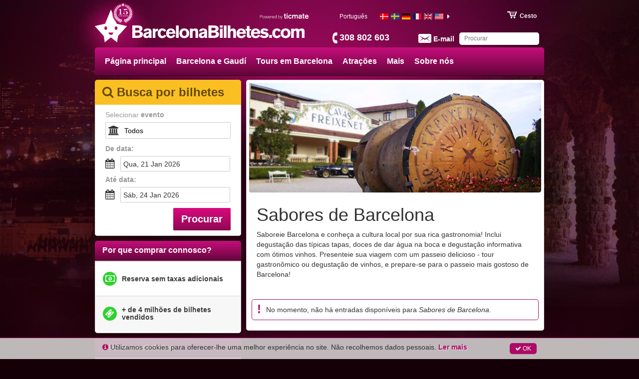

--- FILE ---
content_type: text/html; charset=utf-8
request_url: https://www.barcelonabilhetes.com/tg/2661/food-and-wine-tours-barcelona
body_size: 38371
content:
<!DOCTYPE html><html lang="pt"><head prefix="og: http://ogp.me/ns# fb: http://ogp.me/ns/fb# product: http://ogp.me/ns/product#"><link rel="icon" type="image/x-icon" href="/favicon.ico" id="icon"><meta charset="utf-8"><title>Os Sabores de Barcelona | BarcelonaBilhetes.com – Bilhetes para Camp Nou, a Barcelona de Gaudi e visitas da cidade de Barcelona!</title><meta name="viewport" content="width=device-width,initial-scale=1"><base href="/spa_files/"><link rel="stylesheet" href="app.0ce61425810eac984703.css"><style type="text/css">body {margin: 0;font: 14px/20px Helvetica Neue,Helvetica,Arial,sans-serif;}
.loading-menu {background: #580432;background: -moz-linear-gradient(left, #580432 0%, #8e0854 50%, #580432 100%);background: -webkit-linear-gradient(left, #580432 0%, #8e0854 50%, #580432 100%);background: linear-gradient(to right, #580432 0%, #8e0854 50%, #580432 100%);filter: progid:DXImageTransform.Microsoft.gradient(startColorstr='#580432', endColorstr='#580432', GradientType=1);height: 50px;padding: 0;}
.loading-div {vertical-align: middle;margin: 0 auto;}
.loading-img {max-width: 100%;height:145px;overflow:hidden;}
.loading-img img {width: 100%;}
ul{list-style-position: outside;margin:0;padding:0 15px;}
.loading-text {margin: 0 15px;}
.loading-text h1 {font-size: 36px;font-weight:500;margin:20px 0px;line-height: 1.1em;}
.p-t-10 p {margin-top: -10px;}</style><style type="text/css">.aurelia-hide { display:none !important; }</style><link rel="canonical" href="https://www.barcelonabilhetes.com/tg/2661/food-and-wine-tours-barcelona"><meta name="description" content="Saboreie Barcelona e conheça a cultura local por sua rica gastronomia! Inclui degustação de tapas, doces ou ótimos vinhos. Presenteie sua viagem com um tour delicioso!"><meta name="keywords" content=""><link rel="alternate" hreflang="da" href="https://www.barcelonabilletter.dk/tg/2661/food-and-wine-tours-barcelona"><link rel="alternate" hreflang="sv" href="https://www.barcelonabiljett.se/tg/2661/food-and-wine-tours-barcelona"><link rel="alternate" hreflang="de" href="https://www.barcelonakarten.de/tg/2661/food-and-wine-tours-barcelona"><link rel="alternate" hreflang="fr" href="https://www.billetsbarcelone.fr/tg/2661/food-and-wine-tours-barcelona"><link rel="alternate" hreflang="en-gb" href="https://www.barcelonaticketsinternational.co.uk/tg/2661/food-and-wine-tours-barcelona"><link rel="alternate" hreflang="en-us" href="https://www.barcelonaticketsinternational.com/tg/2661/food-and-wine-tours-barcelona"><link rel="alternate" hreflang="no" href="https://www.barcelonabilletter.no/tg/2661/food-and-wine-tours-barcelona"><link rel="alternate" hreflang="fi" href="https://www.barcelonaliput.fi/tg/2661/food-and-wine-tours-barcelona"><link rel="alternate" hreflang="pl" href="https://www.barcelonabilety.pl/tg/2661/food-and-wine-tours-barcelona"><link rel="alternate" hreflang="cs" href="https://www.listkybarcelona.cz/tg/2661/food-and-wine-tours-barcelona"><link rel="alternate" hreflang="pt" href="https://www.barcelonabilhetes.com/tg/2661/food-and-wine-tours-barcelona"><meta property="og:locale" content="pt_PT"><meta property="og:title" content="Sabores de Barcelona"><meta property="og:image" content="https://media.ticmate.com//resources/ticmate_live/upload_go/SweetsChocolteWlkingTourBrcelon.jpg"><meta property="og:description" content="<p>Saboreie Barcelona e conheça a cultura local por sua rica gastronomia! Inclui degustação das típicas tapas, doces de dar água na boca e degustação informativa com&nbsp;ótimos vinhos. Presenteie sua viagem com um passeio delicioso - tour gastronômico ou degustação de vinhos, e prepare-se para o passeio mais gostoso de Barcelona!</p>"><meta property="og:url" content="https://www.barcelonabilhetes.com/tg/2661/food-and-wine-tours-barcelona"><script type="application/ld+json">{"@context":"https://schema.org","@type":"ItemList","itemListElement":[]}</script></head><body aurelia-app="main" class="city-niche BARCELONATICKETS PT ">   <nav-bar router.bind="router" class="au-target" au-target-id="112"> <compose view="./ticmate-nav-bar.html" class="au-target" au-target-id="1">   <nav role="navigation" class.bind="(router.currentInstruction.config.name === 'seating-plan'? 'no-show': '' )" class="au-target navbar navbar-default navbar-static-top city-niche" au-target-id="833"> <div class="container au-target city-niche" class.bind="domainConf.skin" style="position:relative" au-target-id="834"> <div class="navbar-header"> <!--anchor--> <div class="navbar-brand"> <a route-href="route.bind: 'home'" class="au-target" au-target-id="840" href="/"> <img class="navbar-brand-toplogo au-target" au-target-id="841" src="https://media.ticmate.com/barcelonatickets/pt/img/top_logo.svg?v=20230529"> </a> <a target="_blank" class="ticmate-brand au-target" au-target-id="842" href="https://www.ticmate.pt"> <img src="https://www.barcelonabilhetes.com/spa_files/e321c9308b6caa96ba21.svg" class="navbar-brand-poweredby"> </a><!--anchor--> </div><!--anchor--> <p class="phone au-target" class.bind="i18n.tr('common.helpdesk_phone_open_hours') ? 'with-hours' : ''" au-target-id="845"> <!--anchor--> <a class="au-target" au-target-id="849" href="tel:308 802 603"> <i class="" aria-hidden="true"></i> <span t="comon.local_office_telephone_number" class="au-target" au-target-id="850">308 802 603</span> <!--anchor--> </a><!--anchor--> </p><!--anchor--> <div class="email"> <a href="/contact"> <i class="" aria-hidden="true"></i> <span t="common.email_label" class="au-target" au-target-id="855">E-mail</span> </a> </div> <div class="cart au-target" click.delegate="goToCart()" au-target-id="856"> <span class="shopping-cart"></span> <span t="common.theCart_as_text" class="au-target" au-target-id="857">Cesto</span> <!--anchor--> <div class="cart-dropdown"> <span t="[html]common.basket_is_empty.label" class="empty au-target" au-target-id="860">O cesto está vazio</span><!--anchor--> <!--anchor--> </div> </div> <div id="trusted-shops-elem" class="trusted-shops au-target BARCELONATICKETS-PT" class.bind="domainConf.niche.code + '-' + domainConf.locale.language.iso" au-target-id="872"></div> </div> <div class="collapse navbar-collapse au-target" ontouchmove.delegate="hideAfterClick()" mouseover.delegate="hideAfterClick()" au-target-id="873"> <ul class="nav navbar-nav"> <li class.bind="item['elements'] ? 'has-menu' : ''" show.bind="item['tagGroupID'] || item['url'] || item['name']" class="au-target" au-target-id="874"> <!--anchor--> <!--anchor--> <!--anchor--> <a target="_top" class="au-target" au-target-id="885" href="//www.barcelonabilhetes.com/" title="">Página principal</a><!--anchor--> <!--anchor--> <!--anchor--> <div class="menu"> <ul> <!--anchor--> </ul> </div> </li><li class.bind="item['elements'] ? 'has-menu' : ''" show.bind="item['tagGroupID'] || item['url'] || item['name']" class="au-target" au-target-id="874"> <a route-href="route.bind: 'tag-group';params.bind: {id: item['tagGroupID'], name: helper.getProductUrlName(item)}" class="au-target" au-target-id="875" href="/tg/2636/barcelona-and-gaudi"> Barcelona e Gaudí </a><!--anchor--> <!--anchor--> <!--anchor--> <!--anchor--> <!--anchor--> <!--anchor--> <div class="menu"> <ul> <!--anchor--> </ul> </div> </li><li class.bind="item['elements'] ? 'has-menu' : ''" show.bind="item['tagGroupID'] || item['url'] || item['name']" class="au-target" au-target-id="874"> <a route-href="route.bind: 'tag-group';params.bind: {id: item['tagGroupID'], name: helper.getProductUrlName(item)}" class="au-target" au-target-id="875" href="/tg/2023/sightseeing-in-barcelona"> Tours em Barcelona </a><!--anchor--> <!--anchor--> <!--anchor--> <!--anchor--> <!--anchor--> <!--anchor--> <div class="menu"> <ul> <!--anchor--> </ul> </div> </li><li class.bind="item['elements'] ? 'has-menu' : ''" show.bind="item['tagGroupID'] || item['url'] || item['name']" class="au-target" au-target-id="874"> <a route-href="route.bind: 'tag-group';params.bind: {id: item['tagGroupID'], name: helper.getProductUrlName(item)}" class="au-target" au-target-id="875" href="/tg/1228/attractions"> Atrações </a><!--anchor--> <!--anchor--> <!--anchor--> <!--anchor--> <!--anchor--> <!--anchor--> <div class="menu"> <ul> <!--anchor--> </ul> </div> </li><li class.bind="item['elements'] ? 'has-menu' : ''" show.bind="item['tagGroupID'] || item['url'] || item['name']" class="au-target has-menu" au-target-id="874"> <!--anchor--> <!--anchor--> <!--anchor--> <!--anchor--> <!--anchor--> <a class="au-target" au-target-id="891" title="">Mais</a><!--anchor--> <div class="menu"> <ul> <li> <a route-href="route.bind: 'tag-group';params.bind:{ id: subItem['tagGroupID'], name: helper.getProductUrlName(subItem)}" class="au-target" au-target-id="894" title="Museus" href="/tg/2660/museums-in-barcelona"> Museus </a><!--anchor--> <!--anchor--> <!--anchor--> <!--anchor--> </li><li> <a route-href="route.bind: 'tag-group';params.bind:{ id: subItem['tagGroupID'], name: helper.getProductUrlName(subItem)}" class="au-target" au-target-id="894" title="Tours em Barcelona" href="/tg/2604/tours-in-barcelona"> Tours em Barcelona </a><!--anchor--> <!--anchor--> <!--anchor--> <!--anchor--> </li><li> <a route-href="route.bind: 'tag-group';params.bind:{ id: subItem['tagGroupID'], name: helper.getProductUrlName(subItem)}" class="au-target" au-target-id="894" title="Bilhetes em Barcelona" href="/tg/2632/entrance-tickets-in-barcelona"> Bilhetes em Barcelona </a><!--anchor--> <!--anchor--> <!--anchor--> <!--anchor--> </li><li> <a route-href="route.bind: 'tag-group';params.bind:{ id: subItem['tagGroupID'], name: helper.getProductUrlName(subItem)}" class="au-target" au-target-id="894" title="Sabores de Barcelona" href="/tg/2661/food-and-wine-tours-barcelona"> Sabores de Barcelona </a><!--anchor--> <!--anchor--> <!--anchor--> <!--anchor--> </li><li> <a route-href="route.bind: 'tag-group';params.bind:{ id: subItem['tagGroupID'], name: helper.getProductUrlName(subItem)}" class="au-target" au-target-id="894" title="Principais atrações" href="/tg/2616/most-popular-in-barcelona"> Principais atrações </a><!--anchor--> <!--anchor--> <!--anchor--> <!--anchor--> </li><li> <a route-href="route.bind: 'tag-group';params.bind:{ id: subItem['tagGroupID'], name: helper.getProductUrlName(subItem)}" class="au-target" au-target-id="894" title="Barcelona sem filas" href="/tg/2625/skip-the-line-in-barcelona"> Barcelona sem filas </a><!--anchor--> <!--anchor--> <!--anchor--> <!--anchor--> </li><li> <a route-href="route.bind: 'tag-group';params.bind:{ id: subItem['tagGroupID'], name: helper.getProductUrlName(subItem)}" class="au-target" au-target-id="894" title="Arredores de Barcelona" href="/tg/2813/outside-barcelona"> Arredores de Barcelona </a><!--anchor--> <!--anchor--> <!--anchor--> <!--anchor--> </li><!--anchor--> </ul> </div> </li><li class.bind="item['elements'] ? 'has-menu' : ''" show.bind="item['tagGroupID'] || item['url'] || item['name']" class="au-target has-menu" au-target-id="874"> <!--anchor--> <!--anchor--> <!--anchor--> <!--anchor--> <!--anchor--> <a class="au-target" au-target-id="891" title="">Sobre nós</a><!--anchor--> <div class="menu"> <ul> <li> <!--anchor--> <!--anchor--> <!--anchor--> <a class="au-target" au-target-id="903" href="/about-us" title=""> Sobre nós </a><!--anchor--> </li><li> <!--anchor--> <!--anchor--> <!--anchor--> <a class="au-target" au-target-id="903" href="/faq" title=""> FAQ </a><!--anchor--> </li><li> <!--anchor--> <!--anchor--> <!--anchor--> <a class="au-target" au-target-id="903" href="/contact" title=""> Contato </a><!--anchor--> </li><!--anchor--> </ul> </div> </li><!--anchor--> <!--anchor--> <auto-complete class="au-target" au-target-id="916">  <section class.bind="hasStared ? 'with-stared-prods' :''" class="au-target ticmate-section auto-complete city-niche" au-target-id="767"> <form class="free-text au-target" submit.delegate="submit()" class.bind="displaySuggestions ? 'sugg': ''" au-target-id="768"> <input type="text" class="free-text-search au-target" value.bind="freeText" keyup.delegate="keyPressed($event) &amp; debounce:100" au-target-id="769" placeholder="Procurar"> <div class="freetextclose au-target aurelia-hide" click.delegate="hideSuggestions()" show.bind="displaySuggestions" au-target-id="770">×</div> <button type="submit" hidden=""></button> <ul show.bind="displaySuggestions" class="au-target aurelia-hide" au-target-id="771"> <!--anchor--> <!--anchor--> </ul> </form> </section> </auto-complete> <div show.bind="flagLinkList.length > 0" class="au-target language amt-full" au-target-id="917"> <span class="selected au-target" click.delegate="toggleDebug()" au-target-id="918" title="Português"> <span t="common.label_local_language" class="au-target" au-target-id="919">Português</span> <!--anchor--> <!--anchor--> <!--anchor--> </span> <div class="flag-container-outer"> <div class="left-caret au-target" show.bind="flagLinkList.length > 5" au-target-id="929"> <!--anchor--> <!--anchor--> </div> <div class="au-target flag-container amt-full" au-target-id="934"> <ul class="flag-list"> <li> <a class="au-target" au-target-id="935" href="https://www.barcelonabilletter.dk/tg/2661/food-and-wine-tours-barcelona" title="Barcelona Billetter (da)"> <div class="flag_general au-target flag_DK" class.bind="'flag_'+flag.country" au-target-id="936"></div> </a> </li><li> <a class="au-target" au-target-id="935" href="https://www.barcelonabiljett.se/tg/2661/food-and-wine-tours-barcelona" title="Barcelona Biljett (sv)"> <div class="flag_general au-target flag_SE" class.bind="'flag_'+flag.country" au-target-id="936"></div> </a> </li><li> <a class="au-target" au-target-id="935" href="https://www.barcelonakarten.de/tg/2661/food-and-wine-tours-barcelona" title="Barcelona Karten (de)"> <div class="flag_general au-target flag_DE" class.bind="'flag_'+flag.country" au-target-id="936"></div> </a> </li><li> <a class="au-target" au-target-id="935" href="https://www.billetsbarcelone.fr/tg/2661/food-and-wine-tours-barcelona" title="Billets Barcelone (fr)"> <div class="flag_general au-target flag_FR" class.bind="'flag_'+flag.country" au-target-id="936"></div> </a> </li><li> <a class="au-target" au-target-id="935" href="https://www.barcelonaticketsinternational.co.uk/tg/2661/food-and-wine-tours-barcelona" title="Barcelona Tickets International (en-gb)"> <div class="flag_general au-target flag_GB" class.bind="'flag_'+flag.country" au-target-id="936"></div> </a> </li><li> <a class="au-target" au-target-id="935" href="https://www.barcelonaticketsinternational.com/tg/2661/food-and-wine-tours-barcelona" title="Barcelona Tickets International (en-us)"> <div class="flag_general au-target flag_US" class.bind="'flag_'+flag.country" au-target-id="936"></div> </a> </li><li> <a class="au-target" au-target-id="935" href="https://www.barcelonabilletter.no/tg/2661/food-and-wine-tours-barcelona" title="Barcelona Billetter (no)"> <div class="flag_general au-target flag_NO" class.bind="'flag_'+flag.country" au-target-id="936"></div> </a> </li><li> <a class="au-target" au-target-id="935" href="https://www.barcelonaliput.fi/tg/2661/food-and-wine-tours-barcelona" title="Barcelona Liput (fi)"> <div class="flag_general au-target flag_FI" class.bind="'flag_'+flag.country" au-target-id="936"></div> </a> </li><li> <a class="au-target" au-target-id="935" href="https://www.barcelonabilety.pl/tg/2661/food-and-wine-tours-barcelona" title="Barcelona Bilety (pl)"> <div class="flag_general au-target flag_PL" class.bind="'flag_'+flag.country" au-target-id="936"></div> </a> </li><li> <a class="au-target" au-target-id="935" href="https://www.listkybarcelona.cz/tg/2661/food-and-wine-tours-barcelona" title="Listky Barcelona (cs)"> <div class="flag_general au-target flag_CZ" class.bind="'flag_'+flag.country" au-target-id="936"></div> </a> </li><!--anchor--> </ul> </div> <div class="right-caret au-target" show.bind="flagLinkList.length > 5" au-target-id="938"> <i class="fa fa-caret-right au-target" click.delegate="languageSlide('moveLeft')" au-target-id="939"></i><!--anchor--> <!--anchor--> </div> </div> </div> </ul> </div> <a route-href="route.bind: 'home'" class="au-target" au-target-id="943" href="/"> <div class="ticmate-15years-header"> <svg xmlns="http://www.w3.org/2000/svg" width="104.09mm" height="108.48mm" viewBox="0 0 295.04 307.5"><defs></defs><path class="a" d="M114.2,56.06c-8.85,5-11.39,14-6.27,22.06,6.42,10.18,15.06,12.26,24.72,5.65-5.47-8.13-12.73-8.66-21.15-5C117.83,72,119.54,60.47,114.2,56.06Z" transform="translate(-44.38 -13.65)"></path><path class="a" d="M250.64,84c8.86,6.51,17.85,4.37,24.38-5.89,5.2-8.16,2.6-17-6.4-22.15a12.21,12.21,0,0,0-2.7,11.77c1.08,3.88,3.18,7.48,4.67,10.83C259.61,75.47,253.85,76.94,250.64,84Z" transform="translate(-44.38 -13.65)"></path><path class="a" d="M136.57,44.72c-9.65,4.77-12.85,12.92-8.47,20.58,5.63,9.81,13,12.37,21.07,7.19-4-8-10.66-9.45-19-7.18C137,59.76,140.3,53.5,136.57,44.72Z" transform="translate(-44.38 -13.65)"></path><path class="a" d="M165.27,66.18c-2-8.2-10.43-12.06-17-8C150.66,65.87,156.92,68.9,165.27,66.18Z" transform="translate(-44.38 -13.65)"></path><path class="a" d="M205.75,303.26l12.56-2.13c1.49,7.27,4.87,13.17,11.29,16.92,6.58,3.85,13.53,3.35,20.59,2-.77-11.41-7.68-17.08-25.05-20.35l18-6.33c9.36,13.28,20.27,16,32.37,8.2-5.05-10.24-13.6-13.24-24.41-12.16l12.72-7.55c11.07,12.6,24.05,9.87,32.89,1.57-6.56-8.47-15.06-9.91-25.11-7.43,3.32-2.94,6.63-5.89,9.89-8.79,13,10.56,25.51,5,31.8-4.1-7.73-7.1-16.21-6.81-26.13-1.84l9.09-11.51c14.63,6,25.21,2.77,30-8.87-6.89-5.31-13.5-4.88-25.46,2,2.62-5,4.92-9.33,7.18-13.6,14.69,4,23,0,28.15-13.54-10-3.74-18.26-1.45-25,7,1-4.34,2.42-8.31,3.46-12.36.59-2.3,1.57-3,4-2.83,11.16.65,18.55-5.24,20.77-16.06.51-2.47-.42-3.15-2.65-3.35a18.43,18.43,0,0,0-17.55,9.89c-.59,1.09-1.19,2.18-2.34,4.28l2.52-19.22c13.49-.61,20.54-10.53,18.62-22.1-9.58.15-15.17,5.49-18.48,15.23-.48-5.85-1-10.44-1.1-15,0-1,1.33-2.5,2.39-2.92,10.37-4.13,14.54-13.23,10.67-24-8.22,1.45-12.32,7-14.69,14.67a70,70,0,0,1-3.13-10.18c-.15-.7.69-2,1.41-2.47,9.8-7,11.72-15.64,5.51-25.89-7.42,3.06-9.77,9.4-10.55,17.79-2.13-4.37-3.86-7.6-5.25-11-.3-.72.35-2.27,1.05-2.9,8.35-7.51,9.25-16.45,2.32-25.49-7.34,4.3-9.14,11.06-8,20.13-3.1-4.22-5.34-7.46-7.78-10.54-1.31-1.66-1.43-2.7.08-4.5,6.44-7.72,5.39-16.9-2.56-23.53-6,5.57-6.27,12.25-3.31,20.55-2.14-2-10.84-8.57-18.06-14.93C261.9,70.22,232.61,55.26,231,55.16c-1.07-.11-.47.24,0,.44,3.26.92,30.34,15.25,36.52,21.05,8.5,8,18.07,15.43,20.37,18-11.07-4.56-16.79-4-23.26,3.43,3.93,1.75,7.43,4,11.24,4.85,5.44,1.2,10-1.66,14.22-5.83l10.25,16.07c-10-6-18.24-6.06-23.29.3,7.53,9,12,9.78,25.77,4.36,2.21,5.31,4.42,10.64,7,16.93-11.75-8.39-17.22-9.21-24.31-3.45,3.15,2.86,5.87,6.2,9.34,8.3,5,3,10.5,1.82,16.26-.41,1.21,5.59,2.33,10.78,3.67,17-10.36-9.18-16.94-10.94-23.26-6,2.6,3.24,4.79,6.93,7.88,9.59,4.4,3.8,10,3.76,16,2.23v17.66c-7.71-12.05-13.64-15.65-21.35-12,2,4.07,3.51,8.52,6.16,12.1,3.49,4.7,9.21,5.36,15.42,5.59-1.13,6.63-2.19,12.85-3.24,19.07C310,190.85,304,183.8,295,185c-1.55,13,2.38,18.67,16.56,23.26q-3.31,9.14-6.6,18.21c-.36-14.17-4.79-21.58-14.23-22.7-4.39,11.35-.68,19.4,12.59,26.2l-9.37,16c1.67-13.43-2-21.92-12.28-24.78-.57,5-1.84,9.8-1.49,14.51.49,6.57,5.23,10.76,11.32,13.93l-12,13.83c3.34-13.69,1.14-21.7-8.46-26.36-1.43,4.47-3.55,8.73-4.05,13.16-.77,7,3.19,12.37,8.88,16.93l-13.33,10.68c5.2-11.5,3.78-21.62-4.18-26.4-9.18,9.27-9.61,17.09-1.2,30.15L242,289.87c8.4-11.53,9.41-20,2.66-27.95-4.26,2.81-8,6-10.05,10.93-2.7,6.62-1.26,12.82,2.39,19.32l-19.29,6.15c-1,.24-1.31.3-1.56-.07,5.55-2.77,10.43-7.88,12.31-13.67s1.76-11.47-1.48-17.12c-5.37,2.58-10.28,5.2-13.39,10.2-4.2,6.75-4.23,13.88-1.24,21.4-14.1,2.9-27.52,3.05-41-.18,3.61-16.64-1.31-26.59-15.46-31.13-5.18,12.69-1.12,22.27,9.34,30.35l-18-5.87c5.55-15.37,2.8-24.81-8.35-30-6.25,8.09-5.52,14.15,3,27.7l-15.2-8.26c8.26-14,7.77-22.09-1.74-30.51-8.39,7.89-8.49,16.77-3.82,26.75l-13-10.78c10.59-10.25,11.61-20.47,3.32-29.77-4.44,2.66-7.74,6.49-8.2,11.57-.43,4.74.55,9.61.91,14.47-3.7-4.37-7.59-9-11.53-13.65,12-8.25,14.45-17.08,8.3-28.28-9.13,3.06-11.82,9.34-11,24.59l-9.37-16.25c13-5.94,17.37-15.66,12.42-26.2-9.42,1.9-12.69,7.43-14.09,22.85q-3.26-9-6.51-18.08c14.5-5.59,19.66-13.5,15.72-24.64-3.19,1.57-6.63,2.66-9.33,4.71-5.12,3.89-6.48,9.7-6.16,16.06-.32,1.32-1,1.07-1.28-.09q-1.53-9.42-3.06-18.87c14.62-2.11,19.42-6.66,20.4-19.23-10.26-.89-16.58,3.94-20.18,14.38V162.44c14.51.36,21-3.54,22.94-13.65-3.89-1.82-8.06-2.24-11.84-.4-3.59,1.75-6.69,4.51-10.46,7.14l3.65-16.26c12.61,3.89,20.19,1,24.75-9.09-8.57-5-15.86-2.57-23.1,3.37,2.25-5.29,4.5-10.58,6.76-15.91,12,5.92,19.43,4.46,25.69-4.66a12.72,12.72,0,0,0-11.46-4.07c-4,.65-7.7,2.68-12,4.28L93.57,97.36c10.1,7.71,17.42,7.52,24.89-.31-6.82-7.21-14.37-6.67-22.62-2.52,2.18-2.4,18.63-18.18,33.49-28,9.26-6.1,22.85-10.08,24.21-11.58.43-.42.56-.53-1-.16-2,1-13.39,5-23.82,11.18-14.62,8.64-30.69,23.7-32,25.44a10.81,10.81,0,0,0,.77-1.5c2.63-7.39,2.37-14.11-3.85-19.65C86.63,76.37,84.43,87,91.8,94.64a2.6,2.6,0,0,1,.49,2.4c-2.56,3.72-5.31,7.31-8,10.95.69-8.31-1.5-14.78-8.62-19.21-6.9,9.8-6,17.7,2.52,25.63.63.59,1.27,2,1,2.6-1.48,3.47-3.24,6.82-5.45,11.33-.62-8.61-3.18-14.82-10.5-18-6.16,10.26-4.31,20.68,7.27,27.43-1,3.67-2,7.39-3.05,11.12-2.72-7.74-7-13.16-15.39-14.67-2.81,13.12-.1,18.47,11.78,24.28a3.23,3.23,0,0,1,1.64,2.34c-.2,4.57-.66,9.13-1,13.69-3.83-8.21-9.27-13.65-19-13.31-.77,12.44,5.16,20,16.62,21.66.92.14,2.42.78,2.5,1.36.85,5.62,1.45,11.29,2.13,16.94A10.58,10.58,0,0,1,64.62,198a18.6,18.6,0,0,0-17.2-9.83c-2.75.17-3.48,1.1-2.8,3.88,2.68,10.89,9.4,16,20.76,15.66,1.11,0,3,.57,3.25,1.33,1.62,4.43,2.87,9,4.4,14-11.07-9.57-18-11.33-25.29-6.7,5.75,13.28,12.19,16.33,28.05,13.12,2,3.75,4.13,7.56,6.2,11.38a11.8,11.8,0,0,1,.56,1.64C70,236,63.33,235.72,57.16,241.25c3,4.66,6.38,8.77,11.84,10.81,6.55,2.44,12.56.78,18.45-2.44L95.58,260c-9.14-3.79-17.5-3.95-25.29,3.26,3.79,4.33,7.64,7.77,13.12,9.13,7.33,1.82,13.33-.91,19-5.25l10.24,9.32c-13.9-2.41-21.06-.24-25.31,7.35,4.49,3.42,9.09,6.48,15.07,6.63,7.4.18,13-3.19,17.54-8.74l12.82,7.74c-10.92-1.13-19.43,1.89-24.56,12.12,12.86,7.65,22.89,5.08,32.46-8.15,5.49,1.84,11,3.63,16.55,5.58,1.44.51,1.1,1.29,1.1,1.29-1.77,0-3.07-.05-4.37,0a22.42,22.42,0,0,0-20.55,16.12c-.74,2.45-.53,3.8,2.38,4.26,14.54,2.28,24.64-4,28.78-17.94.14-.49.4-.95.7-1.67l13.6,2.31s8.77.87,13.32.77A131.46,131.46,0,0,0,205.75,303.26Z" transform="translate(-44.38 -13.65)"></path><path class="a" d="M114.2,56.06c5.34,4.41,3.63,15.93-2.7,22.74,8.42-3.69,15.68-3.16,21.15,5-9.66,6.61-18.3,4.53-24.72-5.65C102.81,70,105.35,61.09,114.2,56.06Z" transform="translate(-44.38 -13.65)"></path><path class="a" d="M250.64,84c3.21-7.06,9-8.53,19.95-5.44-1.49-3.35-3.59-7-4.67-10.83A12.21,12.21,0,0,1,268.62,56c9,5.14,11.6,14,6.4,22.15C268.49,88.37,259.5,90.51,250.64,84Z" transform="translate(-44.38 -13.65)"></path><path class="a" d="M136.57,44.72c3.73,8.78.46,15-6.41,20.59,8.35-2.27,15-.82,19,7.18-8.11,5.18-15.44,2.62-21.07-7.19C123.72,57.64,126.92,49.49,136.57,44.72Z" transform="translate(-44.38 -13.65)"></path><path class="a" d="M248.15,61.33a13.4,13.4,0,0,1-1.81-15.51c7.91,2.43,12,9.74,9.54,17.37-.45,1.37-1.83,2.45-2.78,3.66" transform="translate(-44.38 -13.65)"></path><path class="a" d="M253.14,66.37l.06.1c-.64,5.34-6.86,9.52-12.88,8.63a52.36,52.36,0,0,1-6.22-1.66C236.22,65.29,243.8,62.49,253.14,66.37Z" transform="translate(-44.38 -13.65)"></path><path class="a" d="M147.71,56.9c-4.06-7.69-1.47-14.52,7-18.37C159.23,45.52,156.11,53.74,147.71,56.9Z" transform="translate(-44.38 -13.65)"></path><path class="a" d="M235.72,57.37c-8-3.86-10.31-11.26-5.85-18.73C237.94,41.85,240.5,50.07,235.72,57.37Z" transform="translate(-44.38 -13.65)"></path><path class="a" d="M235.6,57.6c-1.8,7.55-7.9,10.69-16.53,8.52C219,58.58,227.9,54,235.6,57.6Z" transform="translate(-44.38 -13.65)"></path><path class="a" d="M164.83,65.69c-8.34,2.72-14.61-.31-17-8C154.4,53.62,162.85,57.49,164.83,65.69Z" transform="translate(-44.38 -13.65)"></path><path class="a" d="M116.88,191.08h8.79q8.43,0,12.27-4t3.85-12.89v-38a39.74,39.74,0,0,0-.71-8.88,9.36,9.36,0,0,0-2.83-4.73q-4.22-4-12.46-4h-6.53v-2.14a124.29,124.29,0,0,0,13.34-1.31,64.49,64.49,0,0,0,10.84-2.62A76.86,76.86,0,0,0,154,107.82h4.15v68.49q0,14.77,15.87,14.77h8.12v2.26H116.88Z" transform="translate(-44.38 -13.65)"></path><path class="a" d="M264.06,106.35l.25,1.47a38.48,38.48,0,0,1-6.05,7.17,38.22,38.22,0,0,1-7.75,5.1,51.15,51.15,0,0,1-12.42,4.27,70.06,70.06,0,0,1-14.68,1.46,114.32,114.32,0,0,1-16.85-1.34l-3.67,24.73a76.44,76.44,0,0,1,14-6.66,42.41,42.41,0,0,1,12.73-1.71A61.22,61.22,0,0,1,241.78,142a41.25,41.25,0,0,1,10,3.33,29.21,29.21,0,0,1,7.85,5.55A24.3,24.3,0,0,1,265,158.7a22.72,22.72,0,0,1,1.89,9,21.77,21.77,0,0,1-7,16.36q-11,10.81-32.6,10.81a61.79,61.79,0,0,1-12.79-1.34,37.83,37.83,0,0,1-10.1-3.42,18.44,18.44,0,0,1-6.32-5.8,13.22,13.22,0,0,1-2.23-7.33,10,10,0,0,1,3-7.45,10.14,10.14,0,0,1,7.38-2.93,10.44,10.44,0,0,1,5.19,1.26,9.52,9.52,0,0,1,3.6,3.44,9.18,9.18,0,0,1,1.35,4.89q0,5.37-5.62,8.42c-1.59.9-2.38,1.73-2.38,2.51q0,2,5.1,3.69a36,36,0,0,0,11.32,1.68q11.41,0,16.76-6.14t5.34-19.26a31.87,31.87,0,0,0-2.35-12.94,17.38,17.38,0,0,0-7.05-8.12,21.06,21.06,0,0,0-11-2.81,32.09,32.09,0,0,0-7.81.92,37.29,37.29,0,0,0-7.67,2.93,72.54,72.54,0,0,0-8.51,5.13h-2.14l6.53-46.15a52.29,52.29,0,0,0,7.76,2,119,119,0,0,0,20.75,1.65q5.63,0,10.5-.34a94.19,94.19,0,0,0,9.4-1.1A86.9,86.9,0,0,0,264.06,106.35Z" transform="translate(-44.38 -13.65)"></path><path class="a" d="M114.16,204.75h15.73v.61h-1.83a3,3,0,0,0-1.69.41,1.28,1.28,0,0,0-.61,1.14,1.39,1.39,0,0,0,.18.69c.11.22.46.74,1,1.58l6.1,8.42,5.47-7.19a4.2,4.2,0,0,0,1.11-2.41,2.24,2.24,0,0,0-1-1.88,4.08,4.08,0,0,0-2.51-.72h-1.62v-.65h12.62v.61a11.73,11.73,0,0,0-2.25.47,8.64,8.64,0,0,0-1.85.84,10.26,10.26,0,0,0-1.74,1.4,16.91,16.91,0,0,0-1.75,2l-6.19,8.17v5.94a3.93,3.93,0,0,0,4.46,4.47h1.66v.68H122v-.68h1.72a3.91,3.91,0,0,0,4.46-4.47v-5.29l-7.34-10a9.26,9.26,0,0,0-2.76-2.68,7.33,7.33,0,0,0-3.5-.74h-.44Z" transform="translate(-44.38 -13.65)"></path><path class="a" d="M149.6,204.75h26.12v9.51h-.53a28.41,28.41,0,0,0-1.29-3.74,10.69,10.69,0,0,0-1.49-2.35,6.64,6.64,0,0,0-2.41-1.88,13.85,13.85,0,0,0-5.25-.89h-4.84v11.67h1.3a5.3,5.3,0,0,0,4.61-2.5,8.87,8.87,0,0,0,1.3-3.06,16,16,0,0,0,.39-2.23h.61v16.1h-.61c-.14-.86-.31-1.68-.5-2.45a9.75,9.75,0,0,0-.65-1.87,8.34,8.34,0,0,0-.93-1.44,5.45,5.45,0,0,0-4.5-2h-1v11H164a18.47,18.47,0,0,0,3.22-.25,10.55,10.55,0,0,0,2.58-.79,9.93,9.93,0,0,0,4.81-5,26.26,26.26,0,0,0,1.15-3.37h.65v10.1H149.63l0-.65h.66q4.47,0,4.47-4.5V209.86a3.89,3.89,0,0,0-4.47-4.46h-.66Z" transform="translate(-44.38 -13.65)"></path><path class="a" d="M193.4,204.25h.65l9.88,21.48a7.08,7.08,0,0,0,1.06,1.66,3.73,3.73,0,0,0,1.33.94,4.8,4.8,0,0,0,1.74.29h.65v.68H194.46v-.68h1.86a4.19,4.19,0,0,0,2-.38,1.25,1.25,0,0,0,.64-1.17,3.52,3.52,0,0,0-.25-1.19c-.17-.47-.55-1.32-1.12-2.55a3.77,3.77,0,0,1-.16-.36c-.07-.16-.15-.32-.23-.47l-.4-.9H186.42l-.79,1.83a4.84,4.84,0,0,0-.39,1.88,3.21,3.21,0,0,0,.45,1.6,3.07,3.07,0,0,0,1.17,1.2,4,4,0,0,0,.85.38,7.22,7.22,0,0,0,1.08.13v.68h-10v-.68a6.27,6.27,0,0,0,1.73-.39,6.56,6.56,0,0,0,1.44-.88,14.25,14.25,0,0,0,3.64-5.43ZM191.54,210,186.72,221h9.76Z" transform="translate(-44.38 -13.65)"></path><path class="a" d="M225.49,217.28H220v6.87a3.94,3.94,0,0,0,4.47,4.47h.72v.68H209.65v-.68h.67a3.91,3.91,0,0,0,4.47-4.47V209.86a3.89,3.89,0,0,0-4.47-4.46h-.67v-.65h19a26.07,26.07,0,0,1,6.12.56,7.38,7.38,0,0,1,3.57,1.9,5.74,5.74,0,0,1,1.2,1.79,5.14,5.14,0,0,1,.45,2.06,5,5,0,0,1-2.88,4.46,12.88,12.88,0,0,1-2.92,1,23.74,23.74,0,0,1-3.68.61c-.92.07-2.33.11-4.23.11v.07a29.43,29.43,0,0,0,2.55,1.51,17.11,17.11,0,0,0,2.3,1,21.27,21.27,0,0,0,2.64.75l.58.88.86,1.26c.18.28.4.61.65,1a31,31,0,0,0,1.87,2.59,8.89,8.89,0,0,0,1.47,1.54,5.86,5.86,0,0,0,3.27.76h.68v.68H234Zm-5.52-.65h7A11.44,11.44,0,0,0,231,216a4.64,4.64,0,0,0,2.37-1.84,5.91,5.91,0,0,0,.78-3.19q0-5.6-7.12-5.59H220Z" transform="translate(-44.38 -13.65)"></path><path class="a" d="M267.67,205.22h.61v8.42h-.61a16.19,16.19,0,0,0-2.52-4.75,10.3,10.3,0,0,0-2.55-2.1,14.9,14.9,0,0,0-7.31-1.94,7.75,7.75,0,0,0-2.6.41,5.07,5.07,0,0,0-1.93,1.19,4.46,4.46,0,0,0-.9,1.27,3.18,3.18,0,0,0-.33,1.35,2.82,2.82,0,0,0,.95,2.13,4.83,4.83,0,0,0,1.25.84,14.22,14.22,0,0,0,2.11.79c.86.26,2.07.58,3.62.95a6.39,6.39,0,0,0,.86.23l.86.21,1.37.35a40.16,40.16,0,0,1,5.08,1.58,8.57,8.57,0,0,1,2.72,1.81,6,6,0,0,1,1.37,1.94,5.93,5.93,0,0,1,.48,2.39,6.33,6.33,0,0,1-.55,2.54,6.65,6.65,0,0,1-1.54,2.24,8.14,8.14,0,0,1-3.21,2,13,13,0,0,1-4.35.67,14.3,14.3,0,0,1-3.21-.34,22.9,22.9,0,0,1-3.66-1.26,22.11,22.11,0,0,0-2.15-.76,5,5,0,0,0-1.39-.2,3.47,3.47,0,0,0-2.12.65,3.17,3.17,0,0,0-1.15,1.88h-.61V218.35h.61a10.3,10.3,0,0,0,2.45,5.49,14.44,14.44,0,0,0,3.19,2.68,17.79,17.79,0,0,0,4.07,1.92,13,13,0,0,0,4,.69,8.25,8.25,0,0,0,3.12-.57A5.15,5.15,0,0,0,266,227a3.6,3.6,0,0,0,.79-2.27,3.33,3.33,0,0,0-1.08-2.41,5.13,5.13,0,0,0-1.27-.87,15.05,15.05,0,0,0-2-.83c-.83-.28-2-.62-3.4-1l-1.76-.48q-4.11-1.11-5.7-1.72a14.39,14.39,0,0,1-2.78-1.3,6.53,6.53,0,0,1-1.75-1.65,4.93,4.93,0,0,1-1.09-3.1,5.94,5.94,0,0,1,1.21-3.66,7.92,7.92,0,0,1,3.39-2.54,12.42,12.42,0,0,1,4.84-.92,18,18,0,0,1,8.31,2.24,6.06,6.06,0,0,0,2.06.75C266.61,207.24,267.27,206.57,267.67,205.22Z" transform="translate(-44.38 -13.65)"></path><path class="a" d="M200.73,35.84l-9.08-22.19-9.09,22.19-16,3.63,13.88,15.61,1.61,9.79,9.6-7.74,9.59,7.74,1.6-9.79,13.89-15.61Zm-17.17,9.67c-1.19,0-2.16-1.26-2.16-2.81s1-2.81,2.16-2.81,2.16,1.26,2.16,2.81-1,2.81-2.16,2.81m8.09,7.71a3.71,3.71,0,0,1-3.72-3.71h7.43a3.72,3.72,0,0,1-3.71,3.71m8.08-7.71c-1.19,0-2.17-1.26-2.17-2.81s1-2.81,2.17-2.81,2.16,1.26,2.16,2.81-1,2.81-2.16,2.81" transform="translate(-44.38 -13.65)"></path></svg> </div> </a> </div> <div class="clearfix"></div> </nav> <div class="added-to-saved"> <div class="added-to-saved-inner"> <div class="added-to-saved-alert"> <span t="[html]common.you_have_saved_this_product" class="au-target" au-target-id="944">Produto salvo na lista de favoritos</span> </div> </div> </div> </compose><!--anchor--> <!--anchor--> <!--anchor--> <!--anchor--> <!--anchor--> <!--anchor--> <!--anchor--> <!--anchor--> <!--anchor--> </nav-bar><!--anchor--> <div class="page-host"> <router-view class="au-target" au-target-id="114"> <div class="au-target main-content container city-niche" au-target-id="116"> <div class="row"> <div class="au-target col-md-12 col-sm-12" au-target-id="117"> <div class="row"> <div class="au-target col-md-4 col-sm-4" au-target-id="118"> <compose model.bind="{component: component, tagGroup: tagGroup, niche: domainConf.niche.code}" view-model="../../components/${component.name}/${component.name}" class="au-target side" au-target-id="119" data-col="side-search">    <section class="ticmate-section"> <span class="au-target" au-target-id="418" id="oldSearch"> <a class="au-target section-header form" au-target-id="419"> <h3> <i class="fa fa-search"></i> <span t="common.search_tickets_lable" class="au-target" au-target-id="420">Busca por bilhetes</span> </h3> </a> <div class="au-target side-search clearfix" au-target-id="421"> <form class="au-target" submit.delegate="submit()" role="form" autocomplete="off" au-target-id="422"> <div class="dropdown-container clearfix"> <div class="clearfix"> <!--anchor--> <div class="dropdown-field category clearfix au-target BARCELONATICKETS" class.bind="domainConf.niche.code" au-target-id="429"> <label t="[html]common.label_select_event" class="au-target" au-target-id="430">Selecionar <strong>evento</strong></label><!--anchor--> <!--anchor--> <select value.bind="selectedWhat" class="au-target" au-target-id="434"> <option class="au-target" au-target-id="435" value="">Todos</option><option class="au-target" au-target-id="435" value="common.barcelona_and_gaudi_label">Barcelona e Gaudí</option><option class="au-target" au-target-id="435" value="common.entrance_tickets_label">Entradas</option><option class="au-target" au-target-id="435" value="common.skip_the_line_label">Evite as filas</option><option class="au-target" au-target-id="435" value="common.sightseeing_label">Excursões</option><option class="au-target" au-target-id="435" value="common.museum_label">Museus</option><option class="au-target" au-target-id="435" value="common.attraction_label">Pontos de interesse</option><option class="au-target" au-target-id="435" value="common.tours_label">Tours guiados</option><!--anchor--> </select> </div><!--anchor--> </div> <div class="date-container clearfix"> <div class="date"> <label t="[html]common.select__start_date__lable" for="dateFrom" class="au-target" au-target-id="439">De <strong>data</strong>:</label> <date-picker date.two-way="dateFrom" guid.bind="guid" mode="from" class="au-target" au-target-id="440">  <div class=""> <i class="fa fa-calendar au-target" click.delegate="showCalendar()" au-target-id="396"></i> <input name="search_date" type="hidden" value.bind="calendarDate" spellcheck="false" class="au-target hasDatepicker" au-target-id="397" id="cea923e8-ed79-4134-a7f9-adea1cc5156d" value="2026-01-21"> <div class="date-shown au-target" click.delegate="showCalendar()" au-target-id="398">Qua, 21 Jan 2026</div> </div> </date-picker> </div> <div class="date"> <label t="[html]common.select__finish_date__lable" for="dateTo" class="au-target" au-target-id="441">Até <strong>data</strong>:</label> <date-picker date.two-way="dateTo" guid.bind="guid" mode="to" class="au-target" au-target-id="442">  <div class=""> <i class="fa fa-calendar au-target" click.delegate="showCalendar()" au-target-id="396"></i> <input name="search_date" type="hidden" value.bind="calendarDate" spellcheck="false" class="au-target hasDatepicker" au-target-id="397" id="4d04dd8c-9c6a-4ea3-962c-4173c4cb8b88" value="2026-01-24"> <div class="date-shown au-target" click.delegate="showCalendar()" au-target-id="398">Sáb, 24 Jan 2026</div> </div> </date-picker> </div> </div> <button type="submit" t="common.search_as_txt" class="au-target" au-target-id="443">Procurar</button> </div> </form> </div> </span><!--anchor--> <!--anchor--> </section> </compose><compose model.bind="{component: component, tagGroup: tagGroup, niche: domainConf.niche.code}" view-model="../../components/${component.name}/${component.name}" class="au-target side" au-target-id="119" data-col="about"> <section class="ticmate-section au-target city-niche" class.bind="domainConf.skin" au-target-id="130"> <p class="section-header"> <!--anchor--> <strong t="common.why_shop_with_us_lable" class="au-target" au-target-id="133">Por que comprar connosco?</strong><!--anchor--> </p> <div class="section-content about"> <article class="only-text"> <!--anchor--> <!--anchor--> <span> <!--anchor--> <ul class="check-list icons-i"> <li show.bind="u.val !== ''" class="au-target aurelia-hide" au-target-id="147"> <i aria-hidden="true" class="au-target fa fa-lock" au-target-id="148"></i> <h3></h3> </li><li show.bind="u.val !== ''" class="au-target" au-target-id="147"> <i aria-hidden="true" class="au-target fa fa-money" au-target-id="148"></i> <h3>Reserva sem taxas adicionais</h3> </li><li show.bind="u.val !== ''" class="au-target" au-target-id="147"> <i aria-hidden="true" class="au-target fa fa-ticket" au-target-id="148"></i> <h3>+ de 4 milhões de bilhetes vendidos</h3> </li><!--anchor--> </ul><!--anchor--> </span><!--anchor--> </article> </div> </section> </compose><compose model.bind="{component: component, tagGroup: tagGroup, niche: domainConf.niche.code}" view-model="../../components/${component.name}/${component.name}" class="au-target side" au-target-id="119" data-col="customer-reviews">   <section class="ticmate-section"> <a class="section-header"> <h3 t="common.satisfied_customers__label" class="au-target" au-target-id="153">Clientes satisfeitos</h3> </a> <div class="section-content clearfix"> <div class="review"> <!--anchor--> <a class="review-bauble clearfix au-target" id="review-0" route-href="route.bind: 'product'; params.bind: {id: customer.product.articleID, name: helper.getProductUrlName(customer.product)}" au-target-id="164" href="/p/18845/tapas-evening-walking-tour"> <h4>Really good value for money</h4> <p>"Initially I thought this tour was expensive but we got so much information and food that I soon realised it was very good value for money. It was a very enjoyable evening.i would recommend it to others.
Fiona Dinning"</p><!--anchor--> <div class="rating customer-review"> <div class="total-rating"> <div class="actual-rating au-target" au-target-id="168" style="width: 100%;"></div> </div> </div><!--anchor--> </a><!--anchor--> <!--anchor--> <div class="reviewer clearfix"> <i class="fa fa-user"></i> <p class=""> <span class="name"><strong>Fiona</strong><span>, Brasted</span><!--anchor--> <i class="au-target flag_general small_flag_GB" au-target-id="182"></i><!--anchor--></span> <span class="date"></span> </p> </div> <div class="review-link"> <a route-href="route.bind: 'product'; params.bind: {id: customer.product.articleID, name: helper.getProductUrlName(customer.product)}" class="au-target" au-target-id="185" href="/p/18845/tapas-evening-walking-tour"> <span class="au-target" au-target-id="186">Tour de Tapas - fim de tarde</span> – <strong><span t="common.book_now" class="au-target" au-target-id="187">Reserva agora</span> <!--anchor--> <i class="fa fa-arrow-circle-right"></i><!--anchor--></strong> </a> </div><!--anchor--> <div class="review-link more"> <a click.delegate="openreviews()" class="au-target" au-target-id="191"> <strong><span t="common.more_lable" class="au-target" au-target-id="192">Mais</span> <!--anchor--> <i class="fa fa-arrow-circle-right"></i><!--anchor--></strong> </a> </div><!--anchor--> </div> </div> </section><!--anchor--> <!--anchor--> </compose><compose model.bind="{component: component, tagGroup: tagGroup, niche: domainConf.niche.code}" view-model="../../components/${component.name}/${component.name}" class="au-target side" au-target-id="119" data-col="list-popular">   <section class="ticmate-section"> <!--anchor--> <a class="section-header"> <h3 t="common.similar_tag_groups_list__heading" class="au-target" au-target-id="366">Experiências similares</h3> </a><!--anchor--> <div class="section-content"> <ul class="small-list"> <li> <!--anchor--> <a route-href="route.bind: 'tag-group';params.bind:{ id: entity.id, name: helper.getProductUrlName(entity)}" class="clearfix au-target" au-target-id="382" title="Tours em Barcelona" href="/tg/2023/sightseeing-in-barcelona"> <div class="image-container"> <img onerror="this.style.display=&quot;none&quot;" class="au-target" au-target-id="383" src="https://media.ticmate.com//resources/ticmate_live/upload_go/1_brceloncthedrl.jpg" alt=" Tours em Barcelona" style="display: none;"> </div> <article> <h4> 1. <span>Tours em Barcelona</span> <i class="fa fa-heart ticmate-main-color au-target aurelia-hide" aria-hidden="true" show.bind="localStorage.isFavouredProduct(entity)" au-target-id="386"></i> </h4> <div class="rate-n-price clearfix"> <!--anchor--> </div> </article> </a><!--anchor--> </li><!--anchor--> </ul> </div> <!--anchor--> </section><!--anchor--> </compose><compose model.bind="{component: component, tagGroup: tagGroup, niche: domainConf.niche.code}" view-model="../../components/${component.name}/${component.name}" class="au-target side" au-target-id="119" data-col="tag-group-text">  <!--anchor--> </compose><compose model.bind="{component: component, tagGroup: tagGroup, niche: domainConf.niche.code}" view-model="../../components/${component.name}/${component.name}" class="au-target side" au-target-id="119" data-col="charity"> <section class="ticmate-section"> <a href.bind="( '/' + i18n.tr('urls.ticmate_charity') + '/')" class="section-header au-target" target="_top" au-target-id="126" href="/caridade-ticmate/"> <h3 t="main_menu.views.ticmate_charity.title" class="au-target" au-target-id="127">Caridade Ticmate</h3> </a> <div class="section-content clearfix"> <a href.bind="( '/' + i18n.tr('urls.ticmate_charity') + '/')" class="charity au-target" t="[html]common.ticmate_charity__puff_text" target="_top" au-target-id="128" href="/caridade-ticmate/">Apoiamos os Médicos Sem Fronteiras.
<strong style="color:#B42F70;">Descubra mais sobre o que fazemos aqui.</strong></a> <a href.bind="( '/' + i18n.tr('urls.ticmate_charity') + '/')" class="charity au-target" target="_top" au-target-id="129" href="/caridade-ticmate/"> <img src="//media.ticmate.com/default/en-uk/img/Ticmate_supports_MedicinsSansFrontier.png"> </a> </div> </section> </compose><!--anchor--> </div><div class="au-target col-md-8 col-sm-8" au-target-id="118"> <compose model.bind="{component: component, tagGroup: tagGroup, niche: domainConf.niche.code}" view-model="../../components/${component.name}/${component.name}" class="au-target main" au-target-id="119" data-col="tag-group-header">       <div class="tag-group-header au-target" class.bind="poweredBy === 'travel-connect' ? 'with-powered-by' : ''" au-target-id="743"> <div class="slideshow"> <div class="row"> <carousel interval="5000" images.bind="media" class="au-target" au-target-id="744"> <div class="carousel au-target" class.bind="showingVideoOld || ( videoListOld.length === 1 &amp;&amp; imgListOld.length < 1 ) ? 'video' : ''" au-target-id="400"> <div class="carousel-images au-target" au-target-id="401" id="slide0" style="top: 0px; z-index: 10; opacity: 1;"> <img class="au-target" au-target-id="402" src="//media.ticmate.com//resources/ticmate_live/upload_go/OutsideBrcelonFreixenet.jpg"> <!--anchor--> <!--anchor--> </div><div class="carousel-images au-target" au-target-id="401" id="slide1" style="opacity: 0.697131;"> <img class="au-target" au-target-id="402" src="//media.ticmate.com//resources/ticmate_live/upload_go/TpsEveningWlkingTourinBrcelon25mK8YpW.jpg"> <!--anchor--> <!--anchor--> </div><div class="carousel-images au-target" au-target-id="401" id="slide2" style="opacity: 0.698574;"> <img class="au-target" au-target-id="402" src="//media.ticmate.com//resources/ticmate_live/upload_go/SweetsChocolteWlkingTourBrcelon.jpg"> <!--anchor--> <!--anchor--> </div><!--anchor--> <div show.bind="videoListOld.length &amp;&amp; !videoOpenerOld" class="au-target aurelia-hide" au-target-id="412"> <!--anchor--> </div> </div></carousel> </div> </div><!--anchor--> <!--anchor--> <!--anchor--> <article> <h1> Sabores de Barcelona </h1> <div class.bind=" tagGroupTextIllustration ? 'clearfix with-illustration' : ''" class="au-target" au-target-id="751"> <span class="au-target" au-target-id="752"><p>Saboreie Barcelona e conheça a cultura local por sua rica gastronomia! Inclui degustação das típicas tapas, doces de dar água na boca e degustação informativa com&nbsp;ótimos vinhos. Presenteie sua viagem com um passeio delicioso - tour gastronômico ou degustação de vinhos, e prepare-se para o passeio mais gostoso de Barcelona!</p></span> <!--anchor--> </div> </article><!--anchor--> </div><!--anchor--> <!--anchor--> </compose><compose model.bind="{component: component, tagGroup: tagGroup, niche: domainConf.niche.code}" view-model="../../components/${component.name}/${component.name}" class="au-target main" au-target-id="119" data-col="tag-group-result">    <section class="ticmate-section"> <div class="section-content tag-group-result"> <div class="notification-holder"> <div class="user-notification au-target city-niche" class.bind="domainConf.skin" au-target-id="226"> <i></i> <span class="au-target" au-target-id="227">No momento, não há entradas disponíveis para <em>Sabores de Barcelona</em>.</span> </div> </div><!--anchor--> <!--anchor--> </div> </section><!--anchor--> </compose><!--anchor--> </div><!--anchor--> </div> </div><!--anchor--> </div> </div> </router-view> </div> <footer class="au-target" au-target-id="115">  <span class.bind="(router.currentInstruction.config.name === 'seating-plan'? 'no-show': '' )" class="au-target" au-target-id="80"> <compose view="./ticmate-footer.html" class="au-target" au-target-id="81">   <div class="newsletter"> <div class="clearfix container"> <p> <i class="fa fa-envelope"></i> <span t="[html]common.footer_get_newsletter_link" class="au-target" au-target-id="945"><strong>Subscreve a nossa newsletter.</strong> <strong>Promoções especiais, ativações, dicas, inspirações e muito mais!</strong></span> </p> <div class="input-submit"> <!--anchor--> <!--anchor--> <!--anchor--> <form id="subscription" submit.delegate="handleSubscription()" class="au-target" au-target-id="953"> <input type="text" t="[placeholder]sidebar.subscribe.fill_in_email" ref="subscribtionEmail" value.bind="subscription.email" keyup.trigger="checkSubscriber('email')" class.bind="isValidEmail ? 'checked' : ''" class="au-target" au-target-id="954" placeholder="E-mail"> <i class="fa fa-arrow-circle-right au-target" click.delegate="toggle('restOfForm')" au-target-id="955"></i><!--anchor--> <!--anchor--> <!--anchor--> </form><!--anchor--> </div> </div> </div><!--anchor--> <div class="language"> <div class="container"> <!--anchor--> <span> <ul class="clearfix"> <!--view--><!--anchor--><!--view--><!--anchor--><!--view--><!--anchor--><!--view--><!--anchor--><!--view--><!--anchor--><!--view--><!--anchor--><!--view--><!--anchor--><!--view--><!--anchor--><!--view--><!--anchor--><!--view--><!--anchor--><!--view--><!--anchor--><!--view--><!--anchor--><!--view--><!--anchor--><!--view--><!--anchor--><!--view--><!--anchor--><!--view--><li class="col-lg-4"> <a class="au-target" au-target-id="976" href="https://www.londresbilhetes.com" title="LondresBilhetes.com"> <!--anchor--> LondresBilhetes.com </a> </li><!--anchor--><!--view--><li class="col-lg-4"> <a class="au-target" au-target-id="976" href="https://www.ticmate.pt" title="Ticmate.pt"> <!--anchor--> Ticmate.pt </a> </li><!--anchor--><!--view--><li class="col-lg-4"> <a class="au-target" au-target-id="976" href="https://www.londresmusicais.com" title="LondresMusicais.com"> <!--anchor--> LondresMusicais.com </a> </li><!--anchor--><!--view--><li class="col-lg-4"> <a class="au-target" au-target-id="976" href="https://www.italiafutebol.com" title="ItaliaFutebol.com"> <!--anchor--> ItaliaFutebol.com </a> </li><!--anchor--><!--view--><!--anchor--><!--view--><li class="col-lg-4"> <a class="au-target" au-target-id="976" href="https://www.bilhetesmadrid.com" title="BilhetesMadrid.com"> <!--anchor--> BilhetesMadrid.com </a> </li><!--anchor--><!--view--><li class="col-lg-4"> <a class="au-target" au-target-id="976" href="https://www.novaiorquemusicais.com" title="NovaIorqueMusicais.com"> <!--anchor--> NovaIorqueMusicais.com </a> </li><!--anchor--><!--view--><li class="col-lg-4"> <a class="au-target" au-target-id="976" href="https://www.parisbilhetes.com" title="ParisBilhetes.com"> <!--anchor--> ParisBilhetes.com </a> </li><!--anchor--><!--view--><li class="col-lg-4"> <a class="au-target" au-target-id="976" href="https://www.romabilhetes.com" title="RomaBilhetes.com"> <!--anchor--> RomaBilhetes.com </a> </li><!--anchor--><!--view--><li class="col-lg-4"> <a class="au-target" au-target-id="976" href="https://www.londresfutebol.com" title="LondresFutebol.com"> <!--anchor--> LondresFutebol.com </a> </li><!--anchor--><!--view--><li class="col-lg-4"> <a class="au-target" au-target-id="976" href="https://www.barcelonafutebol.com" title="BarcelonaFutebol.com"> <!--anchor--> BarcelonaFutebol.com </a> </li><!--anchor--><!--view--><li class="col-lg-4"> <a class="au-target" au-target-id="976" href="https://www.novaiorquebilhetes.com" title="NovaiorqueBilhetes.com"> <!--anchor--> NovaiorqueBilhetes.com </a> </li><!--anchor--><!--view--><li class="col-lg-4"> <a class="au-target" au-target-id="976" href="https://www.pragabilhetes.com" title="PragaBilhetes.com"> <!--anchor--> PragaBilhetes.com </a> </li><!--anchor--><!--view--><!--anchor--><!--anchor--> </ul><!--anchor--> </span><!--anchor--> <!--anchor--> </div> </div> <div class="payments"> <div class="container"> <security-images class="security-images au-target" au-target-id="990"> <div class="security-images payment-images-svgs"> <!--anchor--> <div class="svg-container visa credit-card"> <svg xmlns="http://www.w3.org/2000/svg" width="923.08" height="298.08" viewBox="0 0 923.08 298.08"><defs></defs><path class="a" d="M477.39,95.3c-.52,41.52,37,64.69,65.28,78.47,29.05,14.13,38.81,23.2,38.69,35.84-.22,19.34-23.17,27.88-44.65,28.21-37.47.59-59.26-10.11-76.59-18.21l-13.49,63.17c17.38,8,49.56,15,82.93,15.3,78.33,0,129.58-38.66,129.86-98.62.3-76.09-105.25-80.3-104.53-114.31C555.14,74.84,565,63.84,586.55,61c10.67-1.42,40.13-2.5,73.54,12.88L673.2,12.81C655.23,6.26,632.15,0,603.4,0c-73.73,0-125.59,39.19-126,95.3m321.79-90a34,34,0,0,0-31.74,21.15L655.54,293.59h78.28l15.57-43h95.66l9,43h69L862.87,5.27H799.18m11,77.89,22.59,108.26H770.85L810.13,83.16M382.49,5.27,320.78,293.59h74.6L457.05,5.27H382.49m-110.35,0L194.5,201.51,163.09,34.65C159.41,16,144.86,5.27,128.7,5.27H1.77L0,13.64c26.06,5.65,55.66,14.77,73.59,24.53,11,6,14.11,11.17,17.71,25.33l59.49,230.09h78.83L350.47,5.27H272.14"></path></svg> </div> <!-- #231f20 --> <div class="svg-container master-card credit-card"> <svg xmlns="http://www.w3.org/2000/svg" width="308.52" height="240.03" viewBox="0 0 308.52 240.03"><path d="M302.4,236.75v.61H303a.55.55,0,0,0,.31-.08.3.3,0,0,0,0-.46.55.55,0,0,0-.31-.08h-.58Zm.59-.44a1.07,1.07,0,0,1,.69.2.67.67,0,0,1,.24.55.63.63,0,0,1-.19.48,1,1,0,0,1-.56.23l.77.87h-.59l-.71-.87h-.23v.87h-.5v-2.33Zm-.16,3.14a2,2,0,0,0,.76-.15,2.19,2.19,0,0,0,.62-.42,2,2,0,0,0,.41-.62,1.94,1.94,0,0,0,0-1.53,1.93,1.93,0,0,0-1.79-1.18,2.07,2.07,0,0,0-.77.15,2,2,0,0,0-.63.42,2,2,0,0,0-.41,2.16,1.69,1.69,0,0,0,.41.61,2,2,0,0,0,.63.42,1.87,1.87,0,0,0,.77.16m0-4.48a2.59,2.59,0,0,1,1.81.74,2.48,2.48,0,0,1,.55,2.75,2.57,2.57,0,0,1-1.36,1.34,2.42,2.42,0,0,1-1,.21,2.54,2.54,0,0,1-1-.21,2.6,2.6,0,0,1-.82-.54,2.57,2.57,0,0,1-.54-2.77,2.48,2.48,0,0,1,.55-.8,2.26,2.26,0,0,1,.82-.54,2.34,2.34,0,0,1,1-.2M66.66,226c0-4.45,2.91-8.11,7.68-8.11,4.55,0,7.62,3.5,7.62,8.11s-3.07,8.11-7.62,8.11c-4.77,0-7.68-3.66-7.68-8.11m20.49,0V213.32h-5.5v3.08a9.61,9.61,0,0,0-8-3.71C66.56,212.69,61,218.26,61,226s5.56,13.29,12.66,13.29a9.61,9.61,0,0,0,8-3.71v3.07h5.5V226Zm186,0c0-4.45,2.91-8.11,7.68-8.11,4.56,0,7.62,3.5,7.62,8.11s-3.06,8.11-7.62,8.11c-4.77,0-7.68-3.66-7.68-8.11m20.5,0V203.15h-5.51V216.4a9.61,9.61,0,0,0-8-3.71c-7.09,0-12.66,5.57-12.66,13.3s5.56,13.29,12.66,13.29a9.61,9.61,0,0,0,8-3.71v3.07h5.51Zm-138.18-8.37c3.54,0,5.82,2.23,6.4,6.14H148.75c.59-3.65,2.81-6.14,6.73-6.14m.11-4.93c-7.42,0-12.61,5.4-12.61,13.29,0,8.05,5.4,13.3,13,13.3a15.39,15.39,0,0,0,10.37-3.55l-2.69-4.08a12.08,12.08,0,0,1-7.37,2.65c-3.55,0-6.78-1.65-7.57-6.2h18.8c.05-.69.11-1.38.11-2.12-.06-7.89-4.94-13.29-12-13.29M222.05,226c0-4.45,2.91-8.1,7.68-8.1,4.55,0,7.62,3.49,7.62,8.1s-3.07,8.11-7.62,8.11c-4.77,0-7.69-3.66-7.69-8.11m20.5,0V213.32H237v3.08a9.61,9.61,0,0,0-8-3.71c-7.09,0-12.66,5.57-12.66,13.3s5.56,13.29,12.66,13.29a9.61,9.61,0,0,0,8-3.71v3.07h5.5V226ZM191,226c0,7.68,5.34,13.29,13.5,13.29a13.25,13.25,0,0,0,9.11-3l-2.65-4.45a11.18,11.18,0,0,1-6.63,2.28c-4.4-.06-7.63-3.24-7.63-8.11s3.23-8.05,7.63-8.1a11.16,11.16,0,0,1,6.63,2.27l2.65-4.44a13.24,13.24,0,0,0-9.11-3c-8.16,0-13.5,5.61-13.5,13.29m71-13.29a7.47,7.47,0,0,0-6.68,3.71v-3.07H249.8v25.31h5.51V224.44c0-4.19,1.8-6.52,5.4-6.52a9.05,9.05,0,0,1,3.44.64l1.69-5.19a11.63,11.63,0,0,0-3.92-.69m-147.55,2.65a18.9,18.9,0,0,0-10.32-2.65c-6.42,0-10.55,3.08-10.55,8.11,0,4.12,3.08,6.67,8.74,7.46l2.6.37c3,.43,4.44,1.22,4.44,2.65,0,2-2,3.08-5.77,3.08a13.5,13.5,0,0,1-8.42-2.65L92.5,236a18.33,18.33,0,0,0,11,3.29c7.31,0,11.54-3.45,11.54-8.27,0-4.45-3.33-6.77-8.84-7.57l-2.6-.38c-2.38-.3-4.29-.78-4.29-2.48,0-1.85,1.8-3,4.82-3a16.22,16.22,0,0,1,7.89,2.17l2.39-4.45Zm71-2.64a7.44,7.44,0,0,0-6.67,3.71v-3.08h-5.46v25.31h5.51V224.44c0-4.19,1.8-6.52,5.4-6.52a9,9,0,0,1,3.44.64l1.7-5.19a11.71,11.71,0,0,0-3.92-.69m-47,.64h-9v-7.68h-5.56v7.68h-5.14v5h5.14V229.9c0,5.87,2.28,9.37,8.79,9.37a12.87,12.87,0,0,0,6.88-2l-1.59-4.71a10.19,10.19,0,0,1-4.87,1.43c-2.75,0-3.65-1.7-3.65-4.24V218.35h9Zm-82.3,25.32V222.75c0-6-3.81-10-10-10.06a9.8,9.8,0,0,0-8.9,4.5,9.26,9.26,0,0,0-8.36-4.5,8.37,8.37,0,0,0-7.42,3.76v-3.13H16v25.31h5.56v-14c0-4.39,2.43-6.73,6.2-6.73s5.5,2.39,5.5,6.68v14.09H38.8v-14c0-4.39,2.54-6.73,6.19-6.73s5.55,2.39,5.55,6.68v14.08Z" class="white-fill" style="fill-rule:evenodd"></path><path d="M305.54,154.43v-3.7h-1l-1.11,2.54-1.11-2.54h-1v3.7h.68v-2.79l1.05,2.41h.71l1-2.41v2.79h.67Zm-6.11,0v-3.07h1.23v-.62h-3.15v.62h1.23v3.07Z" style="fill:#f79410;fill-rule:evenodd"></path><path d="M196,170.31H112.55V20.38H196Z" style="fill:#ff5f00;fill-rule:evenodd"></path><path d="M117.84,95.35a95.2,95.2,0,0,1,36.41-75,95.35,95.35,0,1,0,0,149.92,95.18,95.18,0,0,1-36.42-75" style="fill:#eb001b;fill-rule:evenodd"></path><path d="M308.52,95.35a95.34,95.34,0,0,1-154.26,75,95.35,95.35,0,0,0,0-149.92,95.34,95.34,0,0,1,154.26,75" style="fill:#f79410;fill-rule:evenodd"></path></svg> </div> <div class="svg-container credit-card maestro"> <!-- #231f20 --> <svg xmlns="http://www.w3.org/2000/svg" width="308.47" height="240" viewBox="0 0 308.47 240"><path d="M305.77,154.48v-3.7h-1l-1.12,2.54-1.11-2.54h-1v3.7h.69v-2.79l1,2.41h.71l1-2.42v2.8Zm-6.12,0v-3.07h1.24v-.62h-3.15v.62H299v3.07Z" transform="translate(-0.21 -0.04)" style="fill:#0099df;fill-rule:evenodd"></path><path d="M112.73,20.44h83.43v150H112.73Z" transform="translate(-0.21 -0.04)" style="fill:#6c6bbd;fill-rule:evenodd"></path><path d="M118.07,95.4a95.2,95.2,0,0,1,36.42-75,95.36,95.36,0,1,0,0,150,95.22,95.22,0,0,1-36.42-75" transform="translate(-0.21 -0.04)" style="fill:#eb001b;fill-rule:evenodd"></path><path d="M308.68,95.4a95.36,95.36,0,0,1-154.28,75,95.38,95.38,0,0,0,0-149.95,95.35,95.35,0,0,1,154.28,75" transform="translate(-0.21 -0.04)" style="fill:#0099df;fill-rule:evenodd"></path><path d="M224.29,212.73a11.71,11.71,0,0,1,3.92.69l-1.7,5.19a8.87,8.87,0,0,0-3.44-.64c-3.6,0-5.4,2.33-5.4,6.51v14.2h-5.51V213.36h5.45v3.08a7.48,7.48,0,0,1,6.68-3.71m-20.36,5.67h-9v11.44c0,2.54.9,4.24,3.65,4.24a10.07,10.07,0,0,0,4.87-1.44l1.59,4.72a13,13,0,0,1-6.88,2c-6.52,0-8.79-3.5-8.79-9.38V218.4h-5.14v-5h5.14v-7.68h5.56v7.68h9Zm-70.5,5.4c.59-3.66,2.81-6.15,6.73-6.15,3.54,0,5.82,2.23,6.41,6.15ZM152.29,226c-.06-7.89-4.93-13.29-12-13.29-7.41,0-12.6,5.4-12.6,13.29,0,8,5.4,13.29,13,13.29A15.42,15.42,0,0,0,151,235.77l-2.71-4.08a12.07,12.07,0,0,1-7.36,2.65c-3.55,0-6.78-1.65-7.57-6.2h18.8c0-.69.11-1.38.11-2.12m24.2-6.19a16.21,16.21,0,0,0-7.89-2.18c-3,0-4.82,1.12-4.82,3,0,1.69,1.91,2.17,4.29,2.49l2.6.37c5.51.8,8.84,3.13,8.84,7.58,0,4.82-4.24,8.26-11.54,8.26A18.24,18.24,0,0,1,157,236l2.59-4.29a13.53,13.53,0,0,0,8.43,2.65c3.76,0,5.77-1.11,5.77-3.07,0-1.43-1.43-2.23-4.45-2.65l-2.59-.37c-5.67-.8-8.74-3.34-8.74-7.47,0-5,4.13-8.1,10.54-8.1a18.88,18.88,0,0,1,10.32,2.65ZM244.42,218a8.37,8.37,0,0,0-3.15.59,7.57,7.57,0,0,0-2.53,1.68,7.72,7.72,0,0,0-1.67,2.57,9.26,9.26,0,0,0,0,6.61,7.87,7.87,0,0,0,1.67,2.58,7.7,7.7,0,0,0,2.53,1.67,8.6,8.6,0,0,0,6.31,0,7.64,7.64,0,0,0,2.54-1.67,7.76,7.76,0,0,0,1.69-2.58,9.4,9.4,0,0,0,0-6.61,7.61,7.61,0,0,0-1.69-2.57,7.51,7.51,0,0,0-2.54-1.68,8.38,8.38,0,0,0-3.16-.59m0-5.23a14.34,14.34,0,0,1,5.46,1,13.23,13.23,0,0,1,4.34,2.82,12.68,12.68,0,0,1,2.87,4.23,14.2,14.2,0,0,1,0,10.62,12.93,12.93,0,0,1-2.87,4.24,13.54,13.54,0,0,1-4.34,2.81,15.1,15.1,0,0,1-10.91,0,13.38,13.38,0,0,1-4.33-2.81,13.19,13.19,0,0,1-2.85-4.24,14.08,14.08,0,0,1,0-10.62,12.93,12.93,0,0,1,2.85-4.23,13.09,13.09,0,0,1,4.33-2.82,14.33,14.33,0,0,1,5.45-1M101.25,226c0-4.45,2.91-8.1,7.68-8.1,4.55,0,7.63,3.5,7.63,8.1s-3.08,8.1-7.63,8.1c-4.77,0-7.68-3.65-7.68-8.1m20.5,0V213.36h-5.51v3.08a9.6,9.6,0,0,0-8-3.71c-7.1,0-12.65,5.56-12.65,13.29s5.55,13.3,12.65,13.3a9.6,9.6,0,0,0,8-3.71v3.07h5.51Zm-31,12.66V222.79c0-6-3.81-10-9.95-10.06a9.77,9.77,0,0,0-8.9,4.5,9.33,9.33,0,0,0-8.38-4.5,8.37,8.37,0,0,0-7.41,3.76v-3.13H50.56v25.32h5.56v-14c0-4.4,2.44-6.73,6.2-6.73s5.51,2.38,5.51,6.67v14.09h5.56v-14c0-4.4,2.55-6.73,6.2-6.73s5.56,2.38,5.56,6.67v14.09Zm173.35-1.9v.63h.58a.59.59,0,0,0,.31-.08.28.28,0,0,0,.12-.24.28.28,0,0,0-.12-.23.59.59,0,0,0-.31-.08Zm.58-.43a1,1,0,0,1,.69.2.64.64,0,0,1,.25.54.63.63,0,0,1-.2.48.9.9,0,0,1-.55.23l.76.88H265l-.71-.87h-.23v.87h-.5v-2.33Zm-.15,3.13a1.91,1.91,0,0,0,.76-.15,2,2,0,0,0,.62-.42,2.12,2.12,0,0,0,.42-.62,2,2,0,0,0,0-1.53,2.12,2.12,0,0,0-.42-.62,1.91,1.91,0,0,0-1.38-.57,2,2,0,0,0-.77.15,1.93,1.93,0,0,0-.63.42,1.77,1.77,0,0,0-.41.62,2,2,0,0,0,0,1.53,1.77,1.77,0,0,0,.41.62,1.93,1.93,0,0,0,.63.42,2,2,0,0,0,.77.15m0-4.47a2.31,2.31,0,0,1,1,.2,2.44,2.44,0,0,1,.82.54,2.38,2.38,0,0,1,.55.8,2.48,2.48,0,0,1,0,1.95,2.6,2.6,0,0,1-.55.8,2.44,2.44,0,0,1-.82.54,2.47,2.47,0,0,1-1,.2,2.62,2.62,0,0,1-1.83-.74,2.78,2.78,0,0,1-.55-.8,2.48,2.48,0,0,1,0-1.95,2.53,2.53,0,0,1,.55-.8,2.62,2.62,0,0,1,1.83-.74" transform="translate(-0.21 -0.04)" class="white-fill" style="fill-rule:evenodd"></path></svg> </div> <div class="svg-container logo-only applepay"> <!--?xml version="1.0" encoding="utf-8"?--> <svg version="1.1" id="Artwork" xmlns="http://www.w3.org/2000/svg" xmlns:xlink="http://www.w3.org/1999/xlink" x="0px" y="0px" width="165.52107px" height="105.9651px" viewBox="0 0 165.52107 105.9651" enable-background="new 0 0 165.52107 105.9651" xml:space="preserve"> <g> <path id="XMLID_4_" d="M150.69807,0H14.82318c-0.5659,0-1.1328,0-1.69769,0.0033c-0.47751,0.0034-0.95391,0.0087-1.43031,0.0217
      		c-1.039,0.0281-2.0869,0.0894-3.1129,0.2738c-1.0424,0.1876-2.0124,0.4936-2.9587,0.9754
      		c-0.9303,0.4731-1.782,1.0919-2.52009,1.8303c-0.73841,0.7384-1.35721,1.5887-1.83021,2.52
      		c-0.4819,0.9463-0.7881,1.9166-0.9744,2.9598c-0.18539,1.0263-0.2471,2.074-0.2751,3.1119
      		c-0.0128,0.4764-0.01829,0.9528-0.0214,1.4291c-0.0033,0.5661-0.0022,1.1318-0.0022,1.6989V91.142
      		c0,0.5671-0.0011,1.13181,0.0022,1.69901c0.00311,0.4763,0.0086,0.9527,0.0214,1.4291
      		c0.028,1.03699,0.08971,2.08469,0.2751,3.11069c0.1863,1.0436,0.4925,2.0135,0.9744,2.9599
      		c0.473,0.9313,1.0918,1.7827,1.83021,2.52c0.73809,0.7396,1.58979,1.3583,2.52009,1.8302
      		c0.9463,0.4831,1.9163,0.7892,2.9587,0.9767c1.026,0.1832,2.0739,0.2456,3.1129,0.2737c0.4764,0.0108,0.9528,0.0172,1.43031,0.0194
      		c0.56489,0.0044,1.13179,0.0044,1.69769,0.0044h135.87489c0.5649,0,1.13181,0,1.69659-0.0044
      		c0.47641-0.0022,0.95282-0.0086,1.4314-0.0194c1.0368-0.0281,2.0845-0.0905,3.11301-0.2737
      		c1.041-0.1875,2.0112-0.4936,2.9576-0.9767c0.9313-0.4719,1.7805-1.0906,2.52011-1.8302c0.7372-0.7373,1.35599-1.5887,1.8302-2.52
      		c0.48299-0.9464,0.78889-1.9163,0.97429-2.9599c0.1855-1.026,0.2457-2.0737,0.2738-3.11069
      		c0.013-0.4764,0.01941-0.9528,0.02161-1.4291c0.00439-0.5672,0.00439-1.1319,0.00439-1.69901V14.8242
      		c0-0.5671,0-1.1328-0.00439-1.6989c-0.0022-0.4763-0.00861-0.9527-0.02161-1.4291c-0.02811-1.0379-0.0883-2.0856-0.2738-3.1119
      		c-0.18539-1.0432-0.4913-2.0135-0.97429-2.9598c-0.47421-0.9313-1.093-1.7816-1.8302-2.52
      		c-0.73961-0.7384-1.58881-1.3572-2.52011-1.8303c-0.9464-0.4818-1.9166-0.7878-2.9576-0.9754
      		c-1.0285-0.1844-2.0762-0.2457-3.11301-0.2738c-0.47858-0.013-0.95499-0.0183-1.4314-0.0217C151.82988,0,151.26297,0,150.69807,0
      		L150.69807,0z"></path> <path id="XMLID_3_" fill="#FFFFFF" d="M150.69807,3.532l1.67149,0.0032c0.4528,0.0032,0.90561,0.0081,1.36092,0.0205
      		c0.79201,0.0214,1.71849,0.0643,2.58209,0.2191c0.7507,0.1352,1.38029,0.3408,1.9845,0.6484
      		c0.5965,0.3031,1.14301,0.7003,1.62019,1.1768c0.479,0.4797,0.87671,1.0271,1.18381,1.6302
      		c0.30589,0.5995,0.51019,1.2261,0.64459,1.9823c0.1544,0.8542,0.1971,1.7832,0.21881,2.5801
      		c0.01219,0.4498,0.01819,0.8996,0.0204,1.3601c0.00429,0.5569,0.0042,1.1135,0.0042,1.6715V91.142
      		c0,0.558,0.00009,1.1136-0.0043,1.6824c-0.00211,0.4497-0.0081,0.8995-0.0204,1.3501c-0.02161,0.7957-0.0643,1.7242-0.2206,2.5885
      		c-0.13251,0.7458-0.3367,1.3725-0.64429,1.975c-0.30621,0.6016-0.70331,1.1484-1.18022,1.6251
      		c-0.47989,0.48-1.0246,0.876-1.62819,1.1819c-0.5997,0.3061-1.22821,0.51151-1.97151,0.6453
      		c-0.88109,0.157-1.84639,0.2002-2.57339,0.2199c-0.4574,0.0103-0.9126,0.01649-1.37889,0.0187
      		c-0.55571,0.0043-1.1134,0.0042-1.6692,0.0042H14.82318c-0.0074,0-0.0146,0-0.0221,0c-0.5494,0-1.0999,0-1.6593-0.0043
      		c-0.4561-0.00211-0.9112-0.0082-1.3512-0.0182c-0.7436-0.0201-1.7095-0.0632-2.5834-0.2193
      		c-0.74969-0.1348-1.3782-0.3402-1.9858-0.6503c-0.59789-0.3032-1.1422-0.6988-1.6223-1.1797
      		c-0.4764-0.4756-0.8723-1.0207-1.1784-1.6232c-0.3064-0.6019-0.5114-1.2305-0.64619-1.9852
      		c-0.15581-0.8626-0.19861-1.7874-0.22-2.5777c-0.01221-0.4525-0.01731-0.9049-0.02021-1.3547l-0.0022-1.3279l0.0001-0.3506V14.8242
      		l-0.0001-0.3506l0.0021-1.3251c0.003-0.4525,0.0081-0.9049,0.02031-1.357c0.02139-0.7911,0.06419-1.7163,0.22129-2.5861
      		c0.1336-0.7479,0.3385-1.3765,0.6465-1.9814c0.3037-0.5979,0.7003-1.1437,1.17921-1.6225
      		c0.477-0.4772,1.02309-0.8739,1.62479-1.1799c0.6011-0.3061,1.2308-0.5116,1.9805-0.6465c0.8638-0.1552,1.7909-0.198,2.5849-0.2195
      		c0.4526-0.0123,0.9052-0.0172,1.3544-0.0203l1.6771-0.0033H150.69807"></path> <g> <g> <path d="M45.1862,35.64053c1.41724-1.77266,2.37897-4.15282,2.12532-6.58506c-2.07464,0.10316-4.60634,1.36871-6.07207,3.14276
      				c-1.31607,1.5192-2.4809,3.99902-2.17723,6.3293C41.39111,38.72954,43.71785,37.36345,45.1862,35.64053"></path> <path d="M47.28506,38.98252c-3.38211-0.20146-6.25773,1.91951-7.87286,1.91951c-1.61602,0-4.08931-1.81799-6.76438-1.76899
      				c-3.48177,0.05114-6.71245,2.01976-8.4793,5.15079c-3.63411,6.2636-0.95904,15.55471,2.57494,20.65606
      				c1.71618,2.5238,3.78447,5.30269,6.50976,5.20287c2.57494-0.10104,3.58421-1.66732,6.71416-1.66732
      				c3.12765,0,4.03679,1.66732,6.76252,1.61681c2.82665-0.05054,4.59381-2.52506,6.30997-5.05132
      				c1.96878-2.877,2.77473-5.65498,2.82542-5.80748c-0.0507-0.05051-5.45058-2.12204-5.50065-8.33358
      				c-0.05098-5.20101,4.23951-7.6749,4.44144-7.82832C52.3832,39.4881,48.5975,39.08404,47.28506,38.98252"></path> </g> <g> <path d="M76.73385,31.94381c7.35096,0,12.4697,5.06708,12.4697,12.44437c0,7.40363-5.22407,12.49704-12.65403,12.49704h-8.13892
      				v12.94318h-5.88037v-37.8846H76.73385z M68.41059,51.9493h6.74732c5.11975,0,8.0336-2.75636,8.0336-7.53479
      				c0-4.77792-2.91385-7.50845-8.00727-7.50845h-6.77365V51.9493z"></path> <path d="M90.73997,61.97864c0-4.8311,3.70182-7.79761,10.26583-8.16526l7.56061-0.44614v-2.12639
      				c0-3.07185-2.07423-4.90959-5.53905-4.90959c-3.28251,0-5.33041,1.57492-5.82871,4.04313h-5.35574
      				c0.31499-4.98859,4.56777-8.66407,11.3941-8.66407c6.69466,0,10.97377,3.54432,10.97377,9.08388v19.03421h-5.43472v-4.54194
      				h-0.13065c-1.60125,3.07185-5.09341,5.01441-8.71623,5.01441C94.52078,70.30088,90.73997,66.94038,90.73997,61.97864z
      				 M108.56641,59.4846v-2.17905l-6.8,0.41981c-3.38683,0.23649-5.30306,1.73291-5.30306,4.09579
      				c0,2.41504,1.99523,3.99046,5.04075,3.99046C105.46823,65.81161,108.56641,63.08108,108.56641,59.4846z"></path> <path d="M119.34167,79.9889v-4.5946c0.4193,0.10483,1.36425,0.10483,1.83723,0.10483c2.6252,0,4.04313-1.10245,4.90908-3.9378
      				c0-0.05267,0.49931-1.68025,0.49931-1.70658l-9.97616-27.64562h6.14268l6.98432,22.47371h0.10432l6.98433-22.47371h5.9857
      				l-10.34483,29.06304c-2.36186,6.69517-5.0924,8.84789-10.81577,8.84789C121.17891,80.12006,119.76098,80.06739,119.34167,79.9889
      				z"></path> </g> </g> </g> <g> </g> <g> </g> <g> </g> <g> </g> <g> </g> <g> </g> </svg> </div> <!--anchor--> <!--anchor--> <!--anchor--> <!--anchor--> <!--anchor--> <!--anchor--> <!--anchor--> <!--anchor--> <!--anchor--> <!--anchor--> <!--anchor--> <!--anchor--> <!--anchor--> <!--anchor--> <!--anchor--> <!--anchor--> <!--anchor--> <!--anchor--> <!--anchor--> <!--anchor--> <!--anchor--> <!--anchor--> <!--anchor--> <!--anchor--> <!--anchor--> <!--anchor--> <!--anchor--> <!--anchor--> <!--anchor--> <!--anchor--> <!--anchor--> <!--anchor--> <!--anchor--> <!--anchor--> <!--anchor--> <!--anchor--> <!--anchor--> <!--anchor--> <!--anchor--> <!--anchor--> <!--anchor--> <!--anchor--> <!--anchor--> <!--anchor--> <!--anchor--> <!--anchor--> <!--anchor--> <!--anchor--> </div> <div class="security-images payment-images-svgs extras"> <div class="ticmate-15-years"> <svg xmlns="http://www.w3.org/2000/svg" width="104.09mm" height="108.48mm" viewBox="0 0 295.04 307.5"><defs></defs><path class="a" d="M114.2,56.06c-8.85,5-11.39,14-6.27,22.06,6.42,10.18,15.06,12.26,24.72,5.65-5.47-8.13-12.73-8.66-21.15-5C117.83,72,119.54,60.47,114.2,56.06Z" transform="translate(-44.38 -13.65)"></path><path class="a" d="M250.64,84c8.86,6.51,17.85,4.37,24.38-5.89,5.2-8.16,2.6-17-6.4-22.15a12.21,12.21,0,0,0-2.7,11.77c1.08,3.88,3.18,7.48,4.67,10.83C259.61,75.47,253.85,76.94,250.64,84Z" transform="translate(-44.38 -13.65)"></path><path class="a" d="M136.57,44.72c-9.65,4.77-12.85,12.92-8.47,20.58,5.63,9.81,13,12.37,21.07,7.19-4-8-10.66-9.45-19-7.18C137,59.76,140.3,53.5,136.57,44.72Z" transform="translate(-44.38 -13.65)"></path><path class="a" d="M165.27,66.18c-2-8.2-10.43-12.06-17-8C150.66,65.87,156.92,68.9,165.27,66.18Z" transform="translate(-44.38 -13.65)"></path><path class="a" d="M205.75,303.26l12.56-2.13c1.49,7.27,4.87,13.17,11.29,16.92,6.58,3.85,13.53,3.35,20.59,2-.77-11.41-7.68-17.08-25.05-20.35l18-6.33c9.36,13.28,20.27,16,32.37,8.2-5.05-10.24-13.6-13.24-24.41-12.16l12.72-7.55c11.07,12.6,24.05,9.87,32.89,1.57-6.56-8.47-15.06-9.91-25.11-7.43,3.32-2.94,6.63-5.89,9.89-8.79,13,10.56,25.51,5,31.8-4.1-7.73-7.1-16.21-6.81-26.13-1.84l9.09-11.51c14.63,6,25.21,2.77,30-8.87-6.89-5.31-13.5-4.88-25.46,2,2.62-5,4.92-9.33,7.18-13.6,14.69,4,23,0,28.15-13.54-10-3.74-18.26-1.45-25,7,1-4.34,2.42-8.31,3.46-12.36.59-2.3,1.57-3,4-2.83,11.16.65,18.55-5.24,20.77-16.06.51-2.47-.42-3.15-2.65-3.35a18.43,18.43,0,0,0-17.55,9.89c-.59,1.09-1.19,2.18-2.34,4.28l2.52-19.22c13.49-.61,20.54-10.53,18.62-22.1-9.58.15-15.17,5.49-18.48,15.23-.48-5.85-1-10.44-1.1-15,0-1,1.33-2.5,2.39-2.92,10.37-4.13,14.54-13.23,10.67-24-8.22,1.45-12.32,7-14.69,14.67a70,70,0,0,1-3.13-10.18c-.15-.7.69-2,1.41-2.47,9.8-7,11.72-15.64,5.51-25.89-7.42,3.06-9.77,9.4-10.55,17.79-2.13-4.37-3.86-7.6-5.25-11-.3-.72.35-2.27,1.05-2.9,8.35-7.51,9.25-16.45,2.32-25.49-7.34,4.3-9.14,11.06-8,20.13-3.1-4.22-5.34-7.46-7.78-10.54-1.31-1.66-1.43-2.7.08-4.5,6.44-7.72,5.39-16.9-2.56-23.53-6,5.57-6.27,12.25-3.31,20.55-2.14-2-10.84-8.57-18.06-14.93C261.9,70.22,232.61,55.26,231,55.16c-1.07-.11-.47.24,0,.44,3.26.92,30.34,15.25,36.52,21.05,8.5,8,18.07,15.43,20.37,18-11.07-4.56-16.79-4-23.26,3.43,3.93,1.75,7.43,4,11.24,4.85,5.44,1.2,10-1.66,14.22-5.83l10.25,16.07c-10-6-18.24-6.06-23.29.3,7.53,9,12,9.78,25.77,4.36,2.21,5.31,4.42,10.64,7,16.93-11.75-8.39-17.22-9.21-24.31-3.45,3.15,2.86,5.87,6.2,9.34,8.3,5,3,10.5,1.82,16.26-.41,1.21,5.59,2.33,10.78,3.67,17-10.36-9.18-16.94-10.94-23.26-6,2.6,3.24,4.79,6.93,7.88,9.59,4.4,3.8,10,3.76,16,2.23v17.66c-7.71-12.05-13.64-15.65-21.35-12,2,4.07,3.51,8.52,6.16,12.1,3.49,4.7,9.21,5.36,15.42,5.59-1.13,6.63-2.19,12.85-3.24,19.07C310,190.85,304,183.8,295,185c-1.55,13,2.38,18.67,16.56,23.26q-3.31,9.14-6.6,18.21c-.36-14.17-4.79-21.58-14.23-22.7-4.39,11.35-.68,19.4,12.59,26.2l-9.37,16c1.67-13.43-2-21.92-12.28-24.78-.57,5-1.84,9.8-1.49,14.51.49,6.57,5.23,10.76,11.32,13.93l-12,13.83c3.34-13.69,1.14-21.7-8.46-26.36-1.43,4.47-3.55,8.73-4.05,13.16-.77,7,3.19,12.37,8.88,16.93l-13.33,10.68c5.2-11.5,3.78-21.62-4.18-26.4-9.18,9.27-9.61,17.09-1.2,30.15L242,289.87c8.4-11.53,9.41-20,2.66-27.95-4.26,2.81-8,6-10.05,10.93-2.7,6.62-1.26,12.82,2.39,19.32l-19.29,6.15c-1,.24-1.31.3-1.56-.07,5.55-2.77,10.43-7.88,12.31-13.67s1.76-11.47-1.48-17.12c-5.37,2.58-10.28,5.2-13.39,10.2-4.2,6.75-4.23,13.88-1.24,21.4-14.1,2.9-27.52,3.05-41-.18,3.61-16.64-1.31-26.59-15.46-31.13-5.18,12.69-1.12,22.27,9.34,30.35l-18-5.87c5.55-15.37,2.8-24.81-8.35-30-6.25,8.09-5.52,14.15,3,27.7l-15.2-8.26c8.26-14,7.77-22.09-1.74-30.51-8.39,7.89-8.49,16.77-3.82,26.75l-13-10.78c10.59-10.25,11.61-20.47,3.32-29.77-4.44,2.66-7.74,6.49-8.2,11.57-.43,4.74.55,9.61.91,14.47-3.7-4.37-7.59-9-11.53-13.65,12-8.25,14.45-17.08,8.3-28.28-9.13,3.06-11.82,9.34-11,24.59l-9.37-16.25c13-5.94,17.37-15.66,12.42-26.2-9.42,1.9-12.69,7.43-14.09,22.85q-3.26-9-6.51-18.08c14.5-5.59,19.66-13.5,15.72-24.64-3.19,1.57-6.63,2.66-9.33,4.71-5.12,3.89-6.48,9.7-6.16,16.06-.32,1.32-1,1.07-1.28-.09q-1.53-9.42-3.06-18.87c14.62-2.11,19.42-6.66,20.4-19.23-10.26-.89-16.58,3.94-20.18,14.38V162.44c14.51.36,21-3.54,22.94-13.65-3.89-1.82-8.06-2.24-11.84-.4-3.59,1.75-6.69,4.51-10.46,7.14l3.65-16.26c12.61,3.89,20.19,1,24.75-9.09-8.57-5-15.86-2.57-23.1,3.37,2.25-5.29,4.5-10.58,6.76-15.91,12,5.92,19.43,4.46,25.69-4.66a12.72,12.72,0,0,0-11.46-4.07c-4,.65-7.7,2.68-12,4.28L93.57,97.36c10.1,7.71,17.42,7.52,24.89-.31-6.82-7.21-14.37-6.67-22.62-2.52,2.18-2.4,18.63-18.18,33.49-28,9.26-6.1,22.85-10.08,24.21-11.58.43-.42.56-.53-1-.16-2,1-13.39,5-23.82,11.18-14.62,8.64-30.69,23.7-32,25.44a10.81,10.81,0,0,0,.77-1.5c2.63-7.39,2.37-14.11-3.85-19.65C86.63,76.37,84.43,87,91.8,94.64a2.6,2.6,0,0,1,.49,2.4c-2.56,3.72-5.31,7.31-8,10.95.69-8.31-1.5-14.78-8.62-19.21-6.9,9.8-6,17.7,2.52,25.63.63.59,1.27,2,1,2.6-1.48,3.47-3.24,6.82-5.45,11.33-.62-8.61-3.18-14.82-10.5-18-6.16,10.26-4.31,20.68,7.27,27.43-1,3.67-2,7.39-3.05,11.12-2.72-7.74-7-13.16-15.39-14.67-2.81,13.12-.1,18.47,11.78,24.28a3.23,3.23,0,0,1,1.64,2.34c-.2,4.57-.66,9.13-1,13.69-3.83-8.21-9.27-13.65-19-13.31-.77,12.44,5.16,20,16.62,21.66.92.14,2.42.78,2.5,1.36.85,5.62,1.45,11.29,2.13,16.94A10.58,10.58,0,0,1,64.62,198a18.6,18.6,0,0,0-17.2-9.83c-2.75.17-3.48,1.1-2.8,3.88,2.68,10.89,9.4,16,20.76,15.66,1.11,0,3,.57,3.25,1.33,1.62,4.43,2.87,9,4.4,14-11.07-9.57-18-11.33-25.29-6.7,5.75,13.28,12.19,16.33,28.05,13.12,2,3.75,4.13,7.56,6.2,11.38a11.8,11.8,0,0,1,.56,1.64C70,236,63.33,235.72,57.16,241.25c3,4.66,6.38,8.77,11.84,10.81,6.55,2.44,12.56.78,18.45-2.44L95.58,260c-9.14-3.79-17.5-3.95-25.29,3.26,3.79,4.33,7.64,7.77,13.12,9.13,7.33,1.82,13.33-.91,19-5.25l10.24,9.32c-13.9-2.41-21.06-.24-25.31,7.35,4.49,3.42,9.09,6.48,15.07,6.63,7.4.18,13-3.19,17.54-8.74l12.82,7.74c-10.92-1.13-19.43,1.89-24.56,12.12,12.86,7.65,22.89,5.08,32.46-8.15,5.49,1.84,11,3.63,16.55,5.58,1.44.51,1.1,1.29,1.1,1.29-1.77,0-3.07-.05-4.37,0a22.42,22.42,0,0,0-20.55,16.12c-.74,2.45-.53,3.8,2.38,4.26,14.54,2.28,24.64-4,28.78-17.94.14-.49.4-.95.7-1.67l13.6,2.31s8.77.87,13.32.77A131.46,131.46,0,0,0,205.75,303.26Z" transform="translate(-44.38 -13.65)"></path><path class="a" d="M114.2,56.06c5.34,4.41,3.63,15.93-2.7,22.74,8.42-3.69,15.68-3.16,21.15,5-9.66,6.61-18.3,4.53-24.72-5.65C102.81,70,105.35,61.09,114.2,56.06Z" transform="translate(-44.38 -13.65)"></path><path class="a" d="M250.64,84c3.21-7.06,9-8.53,19.95-5.44-1.49-3.35-3.59-7-4.67-10.83A12.21,12.21,0,0,1,268.62,56c9,5.14,11.6,14,6.4,22.15C268.49,88.37,259.5,90.51,250.64,84Z" transform="translate(-44.38 -13.65)"></path><path class="a" d="M136.57,44.72c3.73,8.78.46,15-6.41,20.59,8.35-2.27,15-.82,19,7.18-8.11,5.18-15.44,2.62-21.07-7.19C123.72,57.64,126.92,49.49,136.57,44.72Z" transform="translate(-44.38 -13.65)"></path><path class="a" d="M248.15,61.33a13.4,13.4,0,0,1-1.81-15.51c7.91,2.43,12,9.74,9.54,17.37-.45,1.37-1.83,2.45-2.78,3.66" transform="translate(-44.38 -13.65)"></path><path class="a" d="M253.14,66.37l.06.1c-.64,5.34-6.86,9.52-12.88,8.63a52.36,52.36,0,0,1-6.22-1.66C236.22,65.29,243.8,62.49,253.14,66.37Z" transform="translate(-44.38 -13.65)"></path><path class="a" d="M147.71,56.9c-4.06-7.69-1.47-14.52,7-18.37C159.23,45.52,156.11,53.74,147.71,56.9Z" transform="translate(-44.38 -13.65)"></path><path class="a" d="M235.72,57.37c-8-3.86-10.31-11.26-5.85-18.73C237.94,41.85,240.5,50.07,235.72,57.37Z" transform="translate(-44.38 -13.65)"></path><path class="a" d="M235.6,57.6c-1.8,7.55-7.9,10.69-16.53,8.52C219,58.58,227.9,54,235.6,57.6Z" transform="translate(-44.38 -13.65)"></path><path class="a" d="M164.83,65.69c-8.34,2.72-14.61-.31-17-8C154.4,53.62,162.85,57.49,164.83,65.69Z" transform="translate(-44.38 -13.65)"></path><path class="a" d="M116.88,191.08h8.79q8.43,0,12.27-4t3.85-12.89v-38a39.74,39.74,0,0,0-.71-8.88,9.36,9.36,0,0,0-2.83-4.73q-4.22-4-12.46-4h-6.53v-2.14a124.29,124.29,0,0,0,13.34-1.31,64.49,64.49,0,0,0,10.84-2.62A76.86,76.86,0,0,0,154,107.82h4.15v68.49q0,14.77,15.87,14.77h8.12v2.26H116.88Z" transform="translate(-44.38 -13.65)"></path><path class="a" d="M264.06,106.35l.25,1.47a38.48,38.48,0,0,1-6.05,7.17,38.22,38.22,0,0,1-7.75,5.1,51.15,51.15,0,0,1-12.42,4.27,70.06,70.06,0,0,1-14.68,1.46,114.32,114.32,0,0,1-16.85-1.34l-3.67,24.73a76.44,76.44,0,0,1,14-6.66,42.41,42.41,0,0,1,12.73-1.71A61.22,61.22,0,0,1,241.78,142a41.25,41.25,0,0,1,10,3.33,29.21,29.21,0,0,1,7.85,5.55A24.3,24.3,0,0,1,265,158.7a22.72,22.72,0,0,1,1.89,9,21.77,21.77,0,0,1-7,16.36q-11,10.81-32.6,10.81a61.79,61.79,0,0,1-12.79-1.34,37.83,37.83,0,0,1-10.1-3.42,18.44,18.44,0,0,1-6.32-5.8,13.22,13.22,0,0,1-2.23-7.33,10,10,0,0,1,3-7.45,10.14,10.14,0,0,1,7.38-2.93,10.44,10.44,0,0,1,5.19,1.26,9.52,9.52,0,0,1,3.6,3.44,9.18,9.18,0,0,1,1.35,4.89q0,5.37-5.62,8.42c-1.59.9-2.38,1.73-2.38,2.51q0,2,5.1,3.69a36,36,0,0,0,11.32,1.68q11.41,0,16.76-6.14t5.34-19.26a31.87,31.87,0,0,0-2.35-12.94,17.38,17.38,0,0,0-7.05-8.12,21.06,21.06,0,0,0-11-2.81,32.09,32.09,0,0,0-7.81.92,37.29,37.29,0,0,0-7.67,2.93,72.54,72.54,0,0,0-8.51,5.13h-2.14l6.53-46.15a52.29,52.29,0,0,0,7.76,2,119,119,0,0,0,20.75,1.65q5.63,0,10.5-.34a94.19,94.19,0,0,0,9.4-1.1A86.9,86.9,0,0,0,264.06,106.35Z" transform="translate(-44.38 -13.65)"></path><path class="a" d="M114.16,204.75h15.73v.61h-1.83a3,3,0,0,0-1.69.41,1.28,1.28,0,0,0-.61,1.14,1.39,1.39,0,0,0,.18.69c.11.22.46.74,1,1.58l6.1,8.42,5.47-7.19a4.2,4.2,0,0,0,1.11-2.41,2.24,2.24,0,0,0-1-1.88,4.08,4.08,0,0,0-2.51-.72h-1.62v-.65h12.62v.61a11.73,11.73,0,0,0-2.25.47,8.64,8.64,0,0,0-1.85.84,10.26,10.26,0,0,0-1.74,1.4,16.91,16.91,0,0,0-1.75,2l-6.19,8.17v5.94a3.93,3.93,0,0,0,4.46,4.47h1.66v.68H122v-.68h1.72a3.91,3.91,0,0,0,4.46-4.47v-5.29l-7.34-10a9.26,9.26,0,0,0-2.76-2.68,7.33,7.33,0,0,0-3.5-.74h-.44Z" transform="translate(-44.38 -13.65)"></path><path class="a" d="M149.6,204.75h26.12v9.51h-.53a28.41,28.41,0,0,0-1.29-3.74,10.69,10.69,0,0,0-1.49-2.35,6.64,6.64,0,0,0-2.41-1.88,13.85,13.85,0,0,0-5.25-.89h-4.84v11.67h1.3a5.3,5.3,0,0,0,4.61-2.5,8.87,8.87,0,0,0,1.3-3.06,16,16,0,0,0,.39-2.23h.61v16.1h-.61c-.14-.86-.31-1.68-.5-2.45a9.75,9.75,0,0,0-.65-1.87,8.34,8.34,0,0,0-.93-1.44,5.45,5.45,0,0,0-4.5-2h-1v11H164a18.47,18.47,0,0,0,3.22-.25,10.55,10.55,0,0,0,2.58-.79,9.93,9.93,0,0,0,4.81-5,26.26,26.26,0,0,0,1.15-3.37h.65v10.1H149.63l0-.65h.66q4.47,0,4.47-4.5V209.86a3.89,3.89,0,0,0-4.47-4.46h-.66Z" transform="translate(-44.38 -13.65)"></path><path class="a" d="M193.4,204.25h.65l9.88,21.48a7.08,7.08,0,0,0,1.06,1.66,3.73,3.73,0,0,0,1.33.94,4.8,4.8,0,0,0,1.74.29h.65v.68H194.46v-.68h1.86a4.19,4.19,0,0,0,2-.38,1.25,1.25,0,0,0,.64-1.17,3.52,3.52,0,0,0-.25-1.19c-.17-.47-.55-1.32-1.12-2.55a3.77,3.77,0,0,1-.16-.36c-.07-.16-.15-.32-.23-.47l-.4-.9H186.42l-.79,1.83a4.84,4.84,0,0,0-.39,1.88,3.21,3.21,0,0,0,.45,1.6,3.07,3.07,0,0,0,1.17,1.2,4,4,0,0,0,.85.38,7.22,7.22,0,0,0,1.08.13v.68h-10v-.68a6.27,6.27,0,0,0,1.73-.39,6.56,6.56,0,0,0,1.44-.88,14.25,14.25,0,0,0,3.64-5.43ZM191.54,210,186.72,221h9.76Z" transform="translate(-44.38 -13.65)"></path><path class="a" d="M225.49,217.28H220v6.87a3.94,3.94,0,0,0,4.47,4.47h.72v.68H209.65v-.68h.67a3.91,3.91,0,0,0,4.47-4.47V209.86a3.89,3.89,0,0,0-4.47-4.46h-.67v-.65h19a26.07,26.07,0,0,1,6.12.56,7.38,7.38,0,0,1,3.57,1.9,5.74,5.74,0,0,1,1.2,1.79,5.14,5.14,0,0,1,.45,2.06,5,5,0,0,1-2.88,4.46,12.88,12.88,0,0,1-2.92,1,23.74,23.74,0,0,1-3.68.61c-.92.07-2.33.11-4.23.11v.07a29.43,29.43,0,0,0,2.55,1.51,17.11,17.11,0,0,0,2.3,1,21.27,21.27,0,0,0,2.64.75l.58.88.86,1.26c.18.28.4.61.65,1a31,31,0,0,0,1.87,2.59,8.89,8.89,0,0,0,1.47,1.54,5.86,5.86,0,0,0,3.27.76h.68v.68H234Zm-5.52-.65h7A11.44,11.44,0,0,0,231,216a4.64,4.64,0,0,0,2.37-1.84,5.91,5.91,0,0,0,.78-3.19q0-5.6-7.12-5.59H220Z" transform="translate(-44.38 -13.65)"></path><path class="a" d="M267.67,205.22h.61v8.42h-.61a16.19,16.19,0,0,0-2.52-4.75,10.3,10.3,0,0,0-2.55-2.1,14.9,14.9,0,0,0-7.31-1.94,7.75,7.75,0,0,0-2.6.41,5.07,5.07,0,0,0-1.93,1.19,4.46,4.46,0,0,0-.9,1.27,3.18,3.18,0,0,0-.33,1.35,2.82,2.82,0,0,0,.95,2.13,4.83,4.83,0,0,0,1.25.84,14.22,14.22,0,0,0,2.11.79c.86.26,2.07.58,3.62.95a6.39,6.39,0,0,0,.86.23l.86.21,1.37.35a40.16,40.16,0,0,1,5.08,1.58,8.57,8.57,0,0,1,2.72,1.81,6,6,0,0,1,1.37,1.94,5.93,5.93,0,0,1,.48,2.39,6.33,6.33,0,0,1-.55,2.54,6.65,6.65,0,0,1-1.54,2.24,8.14,8.14,0,0,1-3.21,2,13,13,0,0,1-4.35.67,14.3,14.3,0,0,1-3.21-.34,22.9,22.9,0,0,1-3.66-1.26,22.11,22.11,0,0,0-2.15-.76,5,5,0,0,0-1.39-.2,3.47,3.47,0,0,0-2.12.65,3.17,3.17,0,0,0-1.15,1.88h-.61V218.35h.61a10.3,10.3,0,0,0,2.45,5.49,14.44,14.44,0,0,0,3.19,2.68,17.79,17.79,0,0,0,4.07,1.92,13,13,0,0,0,4,.69,8.25,8.25,0,0,0,3.12-.57A5.15,5.15,0,0,0,266,227a3.6,3.6,0,0,0,.79-2.27,3.33,3.33,0,0,0-1.08-2.41,5.13,5.13,0,0,0-1.27-.87,15.05,15.05,0,0,0-2-.83c-.83-.28-2-.62-3.4-1l-1.76-.48q-4.11-1.11-5.7-1.72a14.39,14.39,0,0,1-2.78-1.3,6.53,6.53,0,0,1-1.75-1.65,4.93,4.93,0,0,1-1.09-3.1,5.94,5.94,0,0,1,1.21-3.66,7.92,7.92,0,0,1,3.39-2.54,12.42,12.42,0,0,1,4.84-.92,18,18,0,0,1,8.31,2.24,6.06,6.06,0,0,0,2.06.75C266.61,207.24,267.27,206.57,267.67,205.22Z" transform="translate(-44.38 -13.65)"></path><path class="a" d="M200.73,35.84l-9.08-22.19-9.09,22.19-16,3.63,13.88,15.61,1.61,9.79,9.6-7.74,9.59,7.74,1.6-9.79,13.89-15.61Zm-17.17,9.67c-1.19,0-2.16-1.26-2.16-2.81s1-2.81,2.16-2.81,2.16,1.26,2.16,2.81-1,2.81-2.16,2.81m8.09,7.71a3.71,3.71,0,0,1-3.72-3.71h7.43a3.72,3.72,0,0,1-3.71,3.71m8.08-7.71c-1.19,0-2.17-1.26-2.17-2.81s1-2.81,2.17-2.81,2.16,1.26,2.16,2.81-1,2.81-2.16,2.81" transform="translate(-44.38 -13.65)"></path></svg> </div> <!--anchor--> <div class="MSFlogo"> <!--anchor--> <p>We support</p><!--anchor--> <!--?xml version="1.0" encoding="UTF-8"?--> <svg version="1.1" viewBox="0 0 350 150" xml:space="preserve" xmlns="http://www.w3.org/2000/svg" xmlns:cc="http://creativecommons.org/ns#" xmlns:dc="http://purl.org/dc/elements/1.1/" xmlns:rdf="http://www.w3.org/1999/02/22-rdf-syntax-ns#"><metadata><rdf:rdf><cc:work rdf:about=""><dc:format>image/svg+xml</dc:format><dc:type rdf:resource="http://purl.org/dc/dcmitype/StillImage"></dc:type><dc:title></dc:title></cc:work></rdf:rdf></metadata><g transform="matrix(1.3333 0 0 -1.3333 0 150)"><g transform="matrix(1.4294 0 0 1.4294 -61.752 -704.9)"><path d="m93.147 514.04h129.92z" fill="#ed1d24"></path><path d="m93.147 514.04h129.92" fill="none" stroke="#ed1d24" stroke-width=".629"></path><g><path d="m188.75 509.89c-0.211-0.825-0.776-0.775-1.245-0.774l-0.452 1e-3 0.335 1.313 0.594-1e-3c0.378-1e-3 0.906-2e-3 0.768-0.539m-0.514-2.764c-0.183-0.715-0.671-0.725-1.173-0.724l-0.704 2e-3 0.36 1.411 0.78-1e-3c0.444-1e-3 0.912-2e-3 0.737-0.688m2.253 2.98c0.304 1.193-0.474 1.622-0.959 1.623l-3.491 6e-3 -1.695-6.63 2.922-6e-3c1.222-2e-3 2.216 0.314 2.587 1.766 0.236 0.924-0.111 1.532-0.783 1.622l5e-3 0.02c0.757 0.208 1.212 0.814 1.414 1.599"></path><path d="m208.33 508.43c-0.249-0.974-0.946-1.898-1.917-1.896l-0.762 1e-3 0.968 3.788 0.879-2e-3c0.938-2e-3 1.147-0.658 0.832-1.891m0.126 3.312-3.157 5e-3 -1.694-6.63 2.788-5e-3c1.925-4e-3 3.202 1.387 3.695 3.315 0.716 2.803-0.812 3.313-1.632 3.315"></path><path d="m95.48 508.43c-0.249-0.974-0.946-1.898-1.917-1.896l-0.762 1e-3 0.968 3.788 0.879-2e-3c0.938-2e-3 1.147-0.658 0.832-1.891m0.126 3.312-3.156 5e-3 -1.695-6.63 2.788-5e-3c1.925-4e-3 3.202 1.387 3.695 3.315 0.716 2.803-0.812 3.313-1.632 3.315"></path><path d="m215.27 509.15-0.364-1.422-2.335 4e-3 -0.307-1.202 2.779-5e-3 -0.363-1.422-4.538 8e-3 1.695 6.631 4.537-8e-3 -0.363-1.422-2.78 5e-3 -0.296-1.163z"></path><path d="m157.02 511.75 1.758-3e-3 -0.63-2.466 2.236-3e-3 0.629 2.465 1.759-3e-3 -1.695-6.631-1.757 3e-3 0.701 2.744-2.237 4e-3 -0.7-2.744-1.758 3e-3z"></path><path d="m148.18 511.74 1.758-3e-3 -1.695-6.631-1.757 3e-3z"></path><path d="m217.4 511.74 2.98-6e-3c1.474-2e-3 1.863-0.709 1.528-2.021-0.201-0.785-0.798-1.351-1.652-1.678 0.157-0.995 0.291-2.039 0.473-2.935l-1.892 4e-3c-0.065 1.253-0.127 2.516-0.289 3.72 0.151-0.03 0.289-0.051 0.422-0.051 0.486-1e-3 1.069 0.218 1.235 0.863 0.18 0.706-0.364 0.707-0.615 0.708l-0.863 1e-3 -1.338-5.239-1.683 3e-3 1.694 6.631"></path><path d="m199.41 511.75 2.98-5e-3c1.474-3e-3 1.863-0.71 1.527-2.022-0.2-0.785-0.797-1.351-1.652-1.678 0.157-0.995 0.292-2.039 0.474-2.935l-1.892 4e-3c-0.065 1.253-0.128 2.516-0.29 3.72 0.152-0.03 0.29-0.05 0.423-0.051 0.486 0 1.069 0.218 1.235 0.863 0.18 0.706-0.364 0.707-0.615 0.708l-0.863 1e-3 -1.338-5.239-1.683 3e-3 1.694 6.631"></path><path d="m125.1 511.74 2.98-5e-3c1.474-3e-3 1.863-0.71 1.527-2.022-0.201-0.785-0.797-1.351-1.652-1.678 0.157-0.995 0.292-2.039 0.474-2.934l-1.892 3e-3c-0.065 1.253-0.127 2.516-0.29 3.72 0.152-0.03 0.29-0.051 0.423-0.051 0.486-1e-3 1.069 0.218 1.234 0.863 0.181 0.706-0.363 0.707-0.615 0.708l-0.863 1e-3 -1.338-5.238-1.682 2e-3 1.694 6.631"></path><path d="m177.29 511.75 5.232-9e-3 -0.363-1.421-1.733 2e-3 -1.331-5.209-1.758 3e-3 1.331 5.209-1.741 3e-3z"></path><path d="m150.85 511.74 5.233-9e-3 -0.363-1.421-1.734 2e-3 -1.331-5.209-1.758 3e-3 1.331 5.209-1.741 3e-3z"></path><path d="m111.83 511.74 5.232-9e-3 -0.362-1.422-1.734 3e-3 -1.331-5.209-1.758 3e-3 1.331 5.209-1.741 3e-3z"></path><path d="m172.75 511.74-0.966-3.778c-0.244-0.954-0.162-1.521 0.633-1.522 0.795-2e-3 1.166 0.564 1.411 1.519l0.965 3.777 1.757-3e-3 -1.148-4.493c-0.409-1.6-1.715-2.255-3.355-2.252-1.642 3e-3 -2.613 0.661-2.204 2.262l1.149 4.493 1.758-3e-3"></path><path d="m147.12 511.74-3.259-6.628-2.143 4e-3 0.326 4.097h-0.016l-1.776-4.095-2.042 4e-3 0.212 6.633 1.666-3e-3 -0.259-4.654h0.016l1.96 4.651 1.891-3e-3 -0.401-4.654h0.016l2.185 4.651z"></path><path d="m109.34 505.09c-0.515-0.049-1.227-0.147-1.545-0.147-1.984 4e-3 -3.026 1.239-2.462 3.446 0.562 2.197 2.233 3.427 4.218 3.424 0.485-1e-3 0.975-0.081 1.435-0.182l-0.259-1.541c-0.397 0.15-0.802 0.27-1.254 0.271-1.356 2e-3 -2.158-1.101-2.384-1.985-0.262-1.024 5e-3 -1.98 1.077-1.981 0.686-2e-3 1.214 0.127 1.726 0.265l-0.552-1.57"></path><path d="m129.69 506.88c0.378-0.259 0.858-0.449 1.343-0.45 0.285-1e-3 0.791 0.048 0.91 0.516 0.216 0.845-1.737 1.524-1.306 3.215 0.198 0.775 0.95 1.718 2.491 1.716 0.503-1e-3 0.993-0.082 1.434-0.192l-0.209-1.571c-0.332 0.21-0.734 0.34-1.144 0.341-0.268 0-0.77-0.128-0.859-0.476-0.249-0.975 1.761-1.436 1.318-3.166-0.228-0.894-1.031-1.808-2.588-1.806-0.561 2e-3 -1.103 0.112-1.616 0.233l0.226 1.64"></path><path d="m221.97 506.88c0.378-0.259 0.857-0.449 1.343-0.45 0.284-1e-3 0.791 0.048 0.91 0.516 0.216 0.845-1.738 1.524-1.306 3.215 0.198 0.775 0.951 1.718 2.491 1.716 0.503-1e-3 0.993-0.082 1.434-0.192l-0.209-1.571c-0.332 0.21-0.734 0.34-1.144 0.341-0.269 0-0.77-0.128-0.86-0.476-0.248-0.975 1.762-1.436 1.319-3.166-0.228-0.894-1.031-1.808-2.588-1.806-0.561 2e-3 -1.103 0.112-1.616 0.233l0.226 1.64"></path><path d="m102.88 508.39c-0.262-1.024-1.025-1.977-2.088-1.976-1.063 2e-3 -1.338 0.958-1.077 1.982 0.262 1.024 1.027 1.987 2.091 1.985 1.063-2e-3 1.336-0.967 1.074-1.991m-0.704 3.442c-1.984 4e-3 -3.655-1.226-4.216-3.424-0.565-2.206 0.477-3.441 2.461-3.445s3.656 1.227 4.219 3.434c0.562 2.197-0.479 3.432-2.464 3.435"></path><path d="m121.34 508.39c-0.262-1.024-1.025-1.977-2.088-1.976-1.064 2e-3 -1.338 0.958-1.077 1.982 0.262 1.024 1.028 1.987 2.091 1.985s1.336-0.967 1.074-1.991m-0.703 3.442c-1.985 4e-3 -3.656-1.226-4.218-3.424-0.564-2.206 0.478-3.441 2.462-3.445s3.655 1.227 4.219 3.434c0.562 2.197-0.479 3.432-2.463 3.435"></path><path d="m167.59 508.39c-0.262-1.024-1.025-1.977-2.088-1.976-1.064 2e-3 -1.338 0.958-1.077 1.982 0.262 1.024 1.028 1.987 2.09 1.985 1.064-2e-3 1.337-0.967 1.075-1.991m-0.703 3.442c-1.985 4e-3 -3.657-1.226-4.218-3.424-0.564-2.206 0.478-3.441 2.462-3.445s3.655 1.227 4.22 3.434c0.561 2.197-0.48 3.432-2.464 3.435"></path><path d="m195.83 508.39c-0.262-1.024-1.025-1.977-2.088-1.976-1.064 2e-3 -1.339 0.958-1.077 1.982s1.028 1.987 2.091 1.985 1.336-0.967 1.074-1.991m-0.703 3.442c-1.985 4e-3 -3.656-1.226-4.218-3.424-0.564-2.206 0.478-3.441 2.462-3.445s3.655 1.227 4.219 3.434c0.562 2.197-0.479 3.432-2.463 3.435"></path><path d="m150.12 519.69 1.195 1.936h0.018l0.12-1.938zm2.687 3.395-2.152 4e-3c-1.469-2.271-2.926-4.562-4.462-6.761l1.964-4e-3 1.173 1.947 2.101-4e-3 0.117-1.948 1.905-4e-3c-0.23 2.243-0.504 4.547-0.646 6.77"></path><path d="m111.86 519.66c-0.254-0.994-0.965-1.937-1.956-1.935l-0.777 1e-3 0.987 3.865 0.897-2e-3c0.957-1e-3 1.17-0.672 0.849-1.929m0.129 3.378-3.221 6e-3 -1.729-6.765 2.845-5e-3c1.965-4e-3 3.267 1.415 3.77 3.383 0.731 2.86-0.828 3.38-1.665 3.381"></path><path d="m118.81 520.43-0.37-1.451-2.384 5e-3 -0.313-1.227 2.836-6e-3 -0.371-1.45-4.63 8e-3 1.729 6.766 4.63-9e-3 -0.371-1.45-2.836 5e-3 -0.303-1.187z"></path><path d="m106.72 520.42-0.37-1.45-2.384 4e-3 -0.314-1.228 2.837-5e-3 -0.371-1.45-4.63 8e-3 1.729 6.766 4.63-9e-3 -0.371-1.45-2.836 5e-3 -0.303-1.187z"></path><path d="m126.45 523.04 1.794-3e-3 -1.729-6.766-1.794 3e-3z"></path><path d="m97.84 523.07-0.112-4.251h0.017l2.111 4.247 2.349-4e-3 -1.729-6.765-1.486 3e-3 1.239 4.848h-0.017l-2.418-4.846-1.529 3e-3 0.091 4.84h-0.016l-1.237-4.838-1.366 2e-3 1.728 6.765z"></path><path d="m155.76 523.09 2.118-4e-3 1.062-4.406h0.017l1.125 4.402 1.572-2e-3 -1.729-6.766-2.093 4e-3 -1.108 4.325h-0.018l-1.103-4.321-1.572 3e-3z"></path><path d="m129.37 523.09 2.119-4e-3 1.061-4.406h0.017l1.125 4.402 1.572-2e-3 -1.729-6.766-2.092 4e-3 -1.109 4.325h-0.017l-1.104-4.321-1.572 3e-3z"></path><path d="m123.75 516.3c-0.526-0.05-1.252-0.15-1.576-0.149-2.025 3e-3 -3.087 1.263-2.512 3.515 0.573 2.242 2.278 3.497 4.303 3.493 0.495 0 0.996-0.083 1.465-0.185l-0.265-1.572c-0.405 0.153-0.818 0.275-1.28 0.276-1.384 3e-3 -2.201-1.123-2.432-2.025-0.266-1.045 5e-3 -2.02 1.099-2.021 0.701-2e-3 1.238 0.129 1.761 0.27l-0.563-1.602"></path><path d="m134.89 518.08c0.385-0.264 0.874-0.458 1.37-0.459 0.29-1e-3 0.807 0.05 0.929 0.526 0.22 0.863-1.773 1.556-1.332 3.28 0.202 0.792 0.969 1.754 2.541 1.751 0.512 0 1.012-0.083 1.462-0.195l-0.213-1.603c-0.339 0.214-0.749 0.346-1.167 0.347-0.274 0-0.786-0.13-0.876-0.486-0.254-0.994 1.796-1.464 1.345-3.229-0.234-0.913-1.053-1.845-2.641-1.842-0.572 1e-3 -1.125 0.114-1.649 0.236l0.231 1.674"></path><path d="m142.36 518.08c0.385-0.264 0.874-0.458 1.37-0.459 0.29-1e-3 0.807 0.05 0.928 0.526 0.222 0.863-1.772 1.556-1.331 3.28 0.202 0.792 0.969 1.754 2.541 1.751 0.512 0 1.013-0.083 1.462-0.195l-0.213-1.603c-0.338 0.214-0.749 0.346-1.167 0.347-0.274 0-0.785-0.13-0.876-0.486-0.254-0.994 1.796-1.464 1.345-3.229-0.233-0.913-1.053-1.845-2.641-1.842-0.572 1e-3 -1.124 0.114-1.649 0.236l0.231 1.674"></path><path d="m161.39 518.08c0.386-0.264 0.874-0.458 1.37-0.459 0.29-1e-3 0.807 0.05 0.929 0.526 0.22 0.863-1.773 1.556-1.333 3.28 0.203 0.792 0.97 1.754 2.542 1.751 0.512 0 1.013-0.083 1.463-0.195l-0.213-1.603c-0.339 0.214-0.75 0.346-1.168 0.347-0.273 0-0.785-0.13-0.876-0.486-0.254-0.994 1.796-1.464 1.345-3.229-0.233-0.913-1.052-1.845-2.641-1.842-0.572 1e-3 -1.125 0.114-1.649 0.236l0.231 1.674"></path><path d="m208.29 520.44-0.371-1.45-2.383 4e-3 -0.313-1.227 2.836-6e-3 -0.371-1.45-4.63 8e-3 1.729 6.766 4.63-9e-3 -0.371-1.45-2.836 5e-3 -0.303-1.187z"></path><path d="m219.91 520.44-0.37-1.45-2.384 4e-3 -0.313-1.227 2.836-6e-3 -0.371-1.45-4.63 8e-3 1.73 6.766 4.629-9e-3 -0.37-1.45-2.837 5e-3 -0.303-1.187z"></path><path d="m173.49 520.44-0.37-1.45-2.17 3e-3 -0.684-2.677-1.795 3e-3 1.729 6.765 4.382-7e-3 -0.37-1.451-2.589 5e-3 -0.303-1.187z"></path><path d="m201.83 523.09 1.793-3e-3 -1.729-6.765-1.793 3e-3z"></path><path d="m188.83 523.09 2.118-4e-3 1.062-4.406h0.017l1.125 4.402 1.572-2e-3 -1.729-6.766-2.093 4e-3 -1.108 4.325h-0.017l-1.104-4.321-1.572 3e-3z"></path><path d="m210.44 523.07 3.041-5e-3c1.503-3e-3 1.9-0.724 1.558-2.063-0.206-0.802-0.814-1.379-1.686-1.712 0.16-1.015 0.298-2.081 0.483-2.994l-1.931 3e-3c-0.066 1.279-0.129 2.568-0.294 3.796 0.154-0.031 0.294-0.051 0.431-0.052 0.495-1e-3 1.091 0.222 1.259 0.881 0.184 0.72-0.371 0.721-0.627 0.722l-0.88 1e-3 -1.366-5.345-1.717 3e-3 1.729 6.765"></path><path d="m175.47 523.09 3.042-6e-3c1.502-2e-3 1.899-0.723 1.557-2.062-0.205-0.802-0.814-1.379-1.685-1.712 0.16-1.015 0.297-2.081 0.482-2.994l-1.93 3e-3c-0.066 1.279-0.13 2.568-0.295 3.796 0.154-0.031 0.294-0.052 0.431-0.052 0.496-1e-3 1.091 0.222 1.26 0.881 0.184 0.72-0.372 0.721-0.628 0.721l-0.88 2e-3 -1.366-5.345-1.717 3e-3 1.729 6.765"></path><path d="m195.57 523.06 5.339-9e-3 -0.371-1.451-1.768 3e-3 -1.359-5.315-1.793 3e-3 1.358 5.315-1.776 3e-3z"></path><path d="m220.62 518.08c0.386-0.264 0.874-0.458 1.37-0.459 0.29-1e-3 0.807 0.05 0.929 0.526 0.22 0.863-1.773 1.556-1.333 3.28 0.203 0.792 0.97 1.754 2.542 1.751 0.512 0 1.013-0.083 1.463-0.195l-0.213-1.603c-0.339 0.214-0.75 0.346-1.168 0.347-0.273 0-0.785-0.13-0.876-0.486-0.255-0.994 1.796-1.464 1.345-3.229-0.234-0.913-1.053-1.845-2.641-1.842-0.572 1e-3 -1.125 0.114-1.649 0.236l0.231 1.674"></path><path d="m185.23 519.67c-0.267-1.045-1.045-2.017-2.13-2.016-1.085 2e-3 -1.365 0.977-1.098 2.022 0.267 1.044 1.048 2.028 2.132 2.026 1.085-2e-3 1.363-0.987 1.096-2.032m-0.717 3.512c-2.025 4e-3 -3.731-1.251-4.303-3.493-0.576-2.252 0.487-3.512 2.512-3.515 2.024-4e-3 3.73 1.251 4.304 3.503 0.573 2.242-0.489 3.502-2.513 3.505"></path></g><g fill="#ed1d24"><path d="m64.393 510.8c0.575 0.338 1.865 1.028 2.018 1.12 0.247 0.148 0.394 0.128 0.402 0.052 0.031-0.293 0.023-0.909 0.396-1.034 0.108-0.036 0.388 0.094 0.438 0.02 0.135-0.203 0.145-0.167 0.18-0.226 0.044-0.072 0.23-0.03 0.271-0.067 0.103-0.095-7e-3 -0.22 0.052-0.284 0.097-0.105 0.278 0.064 0.37 0.046 0.167-0.032 0.208-0.221 0.18-0.341-0.047-0.199 0.075-0.351 0.401-0.08 0.169 0.14 0.18 0.068 0.327 0.14 0.087 0.044 0.231 0.039 0.292-0.022 0.062-0.062 0.159-0.169 0.251-0.203 0.137-0.051 0.281 2e-3 0.364-0.032 0.126-0.053 0.13-0.237 0.238-0.252s0.217 0.193 0.285 0.129c0.195-0.183-0.163-0.497 0.085-0.566 0.135-0.037 0.188 0.069 0.296 0.084 0.108 0.016 0.17 0.144 0.263 0.144 0.092 0 0.16-0.11 0.277-0.046 0.096 0.052 0.172 0.091 0.261 0.144 0.13 0.077 0.265 0.039 0.342 0.101 0.091 0.074 0.021 0.277 0.291 0.227 0.279-0.053-0.045-0.308 0.078-0.411 0.094-0.08 0.324-3e-3 0.398 0.022 0.152 0.05 0.289 0.235 0.341 0.362 0.061 0.154 0.292 0.662 0.384 0.8 0.093 0.139 0.324 0.677 0.447 0.862s0.615 0.97 0.661 1.093 0.223 0.292 0.269 0.384c0.047 0.093 0.147 0.4 0.27 0.646 0.123 0.247 0.462 0.739 0.492 0.831 0.031 0.093 0.293 0.693 0.385 0.878 0.092 0.184 0.416 0.607 0.492 0.807 0.077 0.201 0.293 0.623 0.293 0.623l0.23 0.385s0.077 0.17 0.185 0.4c0.108 0.231 0.431 0.724 0.523 0.893 0.093 0.169 0.354 0.523 0.354 0.523l0.2 0.446 0.154 0.339s0.123 0.4 0.185 0.507c0.061 0.108 0.277 0.37 0.338 0.508 0.062 0.139 0.247 0.754 0.339 0.939s0.539 0.985 0.585 1.139 0.507 0.985 0.554 1.154c0.046 0.169 0.061 0.4 0.123 0.507 0.061 0.108 0.246 0.385 0.277 0.462 0.03 0.077 0.338 0.816 0.384 0.923 0.046 0.108 0.077 0.308 0.2 0.308s0.212-0.132 0.293-0.246c0.092-0.131 0.277-0.108 0.384-0.215 0.108-0.108 0.462-0.493 0.477-0.554 0.016-0.062 0.216-0.077 0.262-0.139s0.077-0.215 0.139-0.246c0.061-0.031 0.369-0.246 0.43-0.339 0.062-0.092 0.139-0.277 0.216-0.338 0.077-0.062 0.431-0.277 0.477-0.369 0.046-0.093 0.554-0.708 0.615-0.816 0.062-0.108 0.108-0.292 0.154-0.369s0.231-0.185 0.246-0.262c0.016-0.077 0.031-0.354 0.077-0.431s0.262-0.169 0.293-0.246 0.123-0.369 0.169-0.415 0.138-0.108 0.169-0.17c0.031-0.061 0.062-0.4 0.108-0.461 0.046-0.062 0.2-0.324 0.246-0.431 0.046-0.108 0.2-0.308 0.231-0.385s0.046-0.384 0.077-0.492 0.169-0.339 0.184-0.4c0.016-0.062 0.047-0.246 0.047-0.246l0.123-0.293s0.138-0.292 0.138-0.4 0.031-0.231 0.046-0.308c0.016-0.077 0.139-0.277 0.139-0.338 0-0.062 0.169-0.416 0.169-0.416s-0.031-0.307 0-0.384 0.169-0.293 0.169-0.37-0.046-0.277-0.046-0.277l0.077-0.123s-0.046-0.169-0.015-0.231c0.031-0.061-0.031-0.2 0.015-0.246s0.169-0.371 0.169-0.371c-0.092-0.108-6.511-3.077-9.263-4.361-3.965-1.851-12.207-5.984-13.084-6.491-0.877-0.508-1.43-0.8-1.642-0.691-0.488 0.252-1.28 0.956-1.822 2.463-0.457 1.27-0.459 2.328-0.421 2.859 0.029 0.406-3e-3 0.711 0.614 1.067 0.213 0.123 1.344 0.759 1.919 1.097"></path><path d="m52.978 533.53c0.033-0.069 0.168-0.054 0.266-0.08 0.054-0.014 0.157-0.111 0.22-0.119 0.063-7e-3 0.154 0.025 0.186 0 0.102-0.076 0.082-0.178 0.143-0.27 0.062-0.092 0.093-0.247 0.185-0.277 0.093-0.031 0.216-0.016 0.246-0.108 0.031-0.092-0.038-0.235 0.031-0.354 0.176-0.303 0.023-1.154 0.177-1.216 0.154-0.061 0.618 0.088 0.777 0.231 0.164 0.148 0.398 0.406 0.523 0.462 0.24 0.107 0.703 0.355 0.923 0.4 0.221 0.045 0.336 0.411 0.555 0.431 0.218 0.02 0.138 0.192 0.292 0.254 0.154 0.061 0.442 0.219 0.535 0.126 0.042-0.041 0.129-0.16 0.27-0.214 0.17-0.064 0.349 0.018 0.38-0.166 0.045-0.276 0.461-0.031 0.461-0.031s0.512 0.332 0.727 0.424 0.789 0.392 0.789 0.392 0.452 0.234 0.638 0.323c6.933 3.329 12.401 5.165 17.419 7.109 7.816 3.027 21.339 6.498 23.912 7.14 0.271 0.067 0.869 0.16 0.943 0.203 0.074 0.044 0.196 0.074 0.258 0.32 0.061 0.246-0.124 0.585-0.124 0.708s0.277 0.615 0.308 0.831c0.031 0.215-0.184 0.246-0.184 0.246s0.026 0.267-0.031 0.461c-0.058 0.195-0.4 0.37-0.462 0.524-0.062 0.153 0 0.615-0.062 0.769-0.061 0.154-0.246 0.277-0.246 0.277s0.044 0.081 0 0.215c-0.043 0.134-0.184 0.123-0.184 0.123s0.055 0.294 0.03 0.401c-0.024 0.106-0.184 0.184-0.184 0.184s-0.185 0.123-0.185 0.246-0.031 0.216-0.123 0.277c-0.092 0.062-0.369 0.062-0.462 0.093-0.092 0.03-0.307 0.092-0.461 0.061s-0.216-0.154-0.646-0.246c-0.431-0.092-0.616 0-0.801-0.031-0.184-0.031-0.398-0.159-0.615-0.215-2.092-0.545-11.693-3.339-18.773-6.001-6.58-2.474-14.421-6.041-19.204-8.525-3.617-1.879-5.552-2.968-6.352-3.463-0.413-0.256-0.867-0.557-0.936-0.677-0.107-0.187-0.233-0.473-0.47-0.507-0.291-0.041-0.251-0.2-0.343-0.223-0.107-0.027-0.231-0.144-0.323-0.231s-0.056-0.208-0.023-0.277"></path><path d="m82.868 537.83c-0.321 0.191-0.211 0.372 0.161 0.531 2.29 0.978 8.072 3.04 11.387 4.093 2.83 0.898 10.647 3.444 12.828 4.07 0.523 0.15 0.734 0.145 0.965-0.101 0.591-0.627 1.165-1.472 1.707-2.52 0.499-0.967 0.929-2.366 1.098-3.245 0.124-0.645-0.172-0.755-0.522-0.912-2.42-1.083-8.389-3.697-10.872-4.87-2.426-1.146-6.863-3.279-8.367-4.036-0.635-0.32-0.53-0.45-0.961 0.042-0.13 0.149-0.338 0.493-0.4 0.585-0.061 0.093-0.892 0.831-0.985 0.923-0.092 0.093-0.553 0.647-0.677 0.739-0.123 0.092-0.523 0.646-0.646 0.708-0.123 0.061-0.331 0.161-0.423 0.254-0.092 0.092-0.254 0.284-0.346 0.346-0.093 0.062-0.3 0.277-0.3 0.277l-0.285 0.262-0.246 0.276s-0.215 0.278-0.37 0.339c-0.153 0.062-0.369 0.308-0.43 0.4-0.062 0.092-0.554 0.708-0.801 0.862-0.246 0.154-0.838 0.538-0.961 0.631-0.123 0.092-0.288 0.188-0.554 0.346"></path><path d="m91.676 529.4c-0.237 0.237 0.068 0.27 0.34 0.375 1.009 0.389 7.034 2.275 12.278 3.655 5.224 1.375 12.788 2.944 13.91 3.171 0.475 0.096 0.655 0.023 0.894-0.364 0.278-0.447 0.855-1.937 1.077-3.139 0.283-1.523 0.012-3.078-0.122-3.446-0.114-0.309-0.542-0.331-1.561-0.608-0.611-0.166-3.218-0.837-4.286-1.146-1.231-0.358-4.492-1.301-5.693-1.71-1.488-0.507-3.446-1.153-3.446-1.153l-10.373-0.177s-0.154 0.701-0.247 0.762c-0.092 0.062-0.246 0.4-0.338 0.493-0.092 0.092-0.215 0.43-0.215 0.43s-0.093 0.37-0.185 0.431c-0.093 0.062-0.316 0.593-0.408 0.654-0.092 0.062-0.3 0.331-0.392 0.454-0.093 0.123-0.147 0.277-0.3 0.4-0.154 0.123-0.347 0.369-0.47 0.431s-0.226 0.25-0.463 0.487"></path><path d="m79.129 549.4c-0.295-9e-3 -0.554-6e-3 -0.623 0.081-0.041 0.051 1e-3 0.133-0.069 0.196-0.074 0.065-0.22 0.046-0.266 0.012-0.046-0.035-0.034-0.035-0.138-0.07-0.104-0.034-0.497 0.104-0.635 0.058-0.139-0.046-0.433-0.06-0.531-0.011-0.101 0.049-0.118 0.32-0.289 0.392-0.091 0.038-0.381 0.196-0.473 0.357-0.092 0.162-0.335 0.402-0.387 0.517-0.051 0.115-0.131 0.3-0.167 0.395-0.036 0.096-0.126 0.289-0.184 0.358s-0.136 0.131-0.197 0.196c-0.06 0.066-0.111 0.285-0.172 0.381-0.032 0.049-0.102 0.146-0.139 0.219-0.037 0.074-0.035 0.158-0.069 0.243-0.035 0.085-0.139 0.207-0.162 0.288s-0.057 0.623-0.046 1.039c0.012 0.415 1e-3 0.782 0.046 0.958 0.042 0.166 0.127 0.323 0.162 0.496 0.034 0.173 0.254 0.739 0.311 1.004 0.058 0.265 0.196 0.762 0.266 0.935 0.069 0.173 0.254 0.635 0.346 0.784 0.092 0.151 0.438 0.67 0.577 0.843 0.138 0.173 0.773 0.808 0.923 0.923 0.15 0.116 0.5 0.371 0.612 0.45 0.066 0.048 0.513 0.36 0.658 0.45 0.106 0.067 0.277 0.07 0.277 0.07l0.15 0.15s0.081 0.092 0.161 0.15c0.081 0.057 0.277 0.057 0.277 0.057s0.224 0.176 0.462 0.128c0.103-0.022 0.173 0.161 0.265 0.184s0.427 0.069 0.473 0.023 0.104-0.104 0.289-0.138c0.184-0.035 0.344 7e-3 0.415-0.012 0.095-0.026 0.196-0.15 0.266-0.173 0.069-0.023 0.911-0.799 1.027-0.993 0.04-0.066 0.05-0.194 0.069-0.23 0.035-0.066 0.18-0.157 0.231-0.369 0.041-0.171 0.21-0.221 0.231-0.462 0.013-0.145 0.283-0.267 0.358-0.566 0.017-0.071 0.054-0.365 0.077-0.411s0.085-0.061 0.119-0.166c0.033-0.104 0.058-0.254 0.046-0.381s0.219-0.6 0.196-0.888c-0.023-0.289-0.081-0.6-0.15-0.82-0.069-0.219-0.023-0.634-0.069-0.808-0.046-0.173-0.173-0.588-0.196-0.715s-0.381-1.004-0.439-1.096c-0.058-0.093-0.26-0.487-0.352-0.603-0.093-0.115-0.803-1.106-0.93-1.234-0.127-0.127-0.445-0.365-0.507-0.46-0.084-0.131-0.152-0.283-0.242-0.427-0.142-0.227-0.333-0.059-0.427-0.219-0.129-0.218-0.373-0.276-0.416-0.404-0.065-0.197-0.228-0.368-0.299-0.427-0.171-0.142-0.534-0.249-0.716-0.254"></path><path d="m58.402 518.99s-3.036-1.023-4.247-1.454c-1.15-0.409-2.407-0.854-3.254-1.2-1.027-0.42-2.845-1.159-3.277-1.31-0.676-0.237-0.965-0.096-1.15 0.304-0.184 0.4-0.62 1.236-0.866 2.221-0.247 0.985-0.336 1.801-0.351 2.106-0.014 0.305 0.237 0.845 0.609 1.048s1.252 0.742 1.961 1.15c1.352 0.777 6.014 3.264 8.79 4.699 2.941 1.521 7.578 3.769 10.071 5s6.586 3.17 7.078 3.385c0.493 0.216 1.016 0.462 1.262 0.462 0.247 0 0.154-0.123 0.154-0.216 0-0.092-0.085-0.13-0.115-0.315-0.031-0.185-8e-3 -0.392-0.069-0.577-0.062-0.185-0.224-0.362-0.254-0.485-0.031-0.123-0.054-0.561-0.177-0.716-0.123-0.153-0.562-1.007-0.654-1.407-0.093-0.401-0.3-1.054-0.393-1.208-0.092-0.154-0.384-0.731-0.415-0.916-0.031-0.184-0.231-0.623-0.292-0.808-0.062-0.184-0.431-0.869-0.493-0.992-0.061-0.123-0.308-0.946-0.369-1.069-0.062-0.124-0.308-0.493-0.308-0.493l-0.123-0.523s-0.339-0.493-0.339-0.585-0.246-0.923-0.369-1.108c-0.123-0.184-0.708-1.508-0.831-1.969-0.123-0.462-0.338-1.139-0.4-1.293-0.061-0.154-0.4-0.708-0.461-0.892-0.062-0.185-0.339-1.108-0.431-1.293-0.093-0.184-0.339-0.708-0.339-0.892 0-0.185-0.185-0.585-0.338-0.924-0.154-0.338-0.339-0.923-0.431-1.138-0.093-0.216-0.216-0.365-0.247-0.489-0.031-0.123-0.061-0.465-0.092-0.558-0.031-0.092-0.092-0.246-0.092-0.246-0.154-0.075-8.432-3.631-9.602-4.185-1.169-0.554-9.57-4.535-10.093-4.782-0.523-0.245-1.22-0.781-1.724-0.439-0.665 0.451-1.296 1.398-1.724 2.236-0.357 0.699-0.744 1.866-0.8 2.708-0.07 1.059 0.371 1.254 1.927 2.156 0.762 0.442 6.806 3.629 8.745 4.632 0.55 0.284 4.523 2.375 4.523 2.375"></path></g></g></g></svg> </div> </div> </security-images> <div class="payment-images clearfix flex-row"> <div class="text-center aaa-logo"> <!--?xml version="1.0" encoding="UTF-8"?--> <svg xmlns="http://www.w3.org/2000/svg" xmlns:xlink="http://www.w3.org/1999/xlink" width="100%" xml:space="preserve" viewBox="0 0 305.0 158.35606384277344" height="100%" version="1.1"> <g fill="#da2128" transform="translate(23.910317143885152,0.0)"> <path d="M61.215446472168 100 L91.726425170898 100 L62.751811981201 16.057796478271 L28.963256835938 16.057796478271 L0 100 L30.556512832642 100 L33.401626586914 90.326622009277 L58.438613891602 90.326622009277 ZM39.478778839111 69.386596679688 L45.86319732666 47.615795135498 L52.247611999512 69.386596679688 Z" fill-rule="evenodd"></path><path d="M144.36100769043 100 L180.778442382812 100 L146.26155090332 0 L105.96337890625 0 L71.446495056152 100 L107.79564666748 100 L111.209785461426 88.471603393555 L141.037933349609 88.471603393555 ZM118.459091186523 63.58256149292 L126.061218261719 37.646511077881 L133.674743652344 63.58256149292 Z" fill-rule="evenodd"></path><path d="M193.79768371582 90.29248046875 L218.834671020508 90.29248046875 L221.679779052734 99.965858459473 L252.17936706543 99.965858459473 L223.216110229492 16.023656845093 L189.427581787109 16.023656845093 L160.452972412109 99.965858459473 L191.020843505859 99.965858459473 ZM199.931747436523 69.352462768555 L206.316177368164 47.581653594971 L212.700592041016 69.352462768555 Z" fill-rule="evenodd"></path><path d="M235.814270019531 9.127107620239 C231.986572265625 9.127124786377 228.883590698242 12.230110168457 228.88362121582 16.057813644409 C228.88362121582 19.885536193848 231.986572265625 22.98850440979 235.814346313477 22.988485336304 C239.642044067383 22.988485336304 242.744995117188 19.88551902771 242.744995117188 16.057796478271 C242.732498168945 12.235250473022 239.636840820312 9.139575958252 235.814270019531 9.127107620239 ZM235.814270019531 21.645601272583 C233.562423706055 21.650203704834 231.529724121094 20.297246932983 230.664733886719 18.218095779419 C229.7998046875 16.138961791992 230.27311706543 13.743469238281 231.863830566406 12.149518013 C233.454483032227 10.555567741394 235.848999023438 10.07736492157 237.929916381836 10.938053131104 C240.010818481445 11.798741340637 241.367935180664 13.828680038452 241.367935180664 16.080562591553 C241.349258422852 19.138137817383 238.871871948242 21.610437393188 235.814270019531 21.622852325439 ZM233.378845214844 12.803005218506 L236.337738037109 12.803005218506 C236.75032043457 12.792724609375 237.160705566406 12.866283416748 237.544052124023 13.019236564636 C238.135375976562 13.293154716492 238.493927001953 13.905920028687 238.443084716797 14.555603981018 C238.461486816406 14.892575263977 238.373977661133 15.226855278015 238.192749023438 15.511557579041 C238.029312133789 15.77111530304 237.796829223633 15.979983329773 237.521270751953 16.114719390869 C237.744934082031 16.196475982666 237.941787719727 16.338209152222 238.090301513672 16.524415969849 C238.246032714844 16.76834487915 238.321594238281 17.054819107056 238.306518554688 17.343811035156 L238.306518554688 18.20871925354 C238.309997558594 18.396453857422 238.332855224609 18.583337783813 238.374801635742 18.766366958618 C238.399047851562 18.934356689453 238.499969482422 19.081562042236 238.647918701172 19.1646900177 L238.647918701172 19.312641143799 L237.509887695312 19.312641143799 C237.482162475586 19.242208480835 237.459381103516 19.169967651367 237.441604614258 19.096408843994 C237.441604614258 19.005363464355 237.441604614258 18.834663391113 237.441604614258 18.584293365479 L237.441604614258 17.44624710083 C237.458404541016 17.096773147583 237.278305053711 16.767269134521 236.975036621094 16.592714309692 C236.731704711914 16.50147819519 236.471923828125 16.462682723999 236.212554931641 16.478902816772 L234.266555786133 16.478902816772 L234.266555786133 19.267108917236 L233.390228271484 19.267108917236 ZM236.2353515625 15.784677505493 C236.572647094727 15.806262016296 236.907928466797 15.718463897705 237.191329956055 15.53430557251 C237.453338623047 15.31845664978 237.586502075195 14.983429908752 237.544128417969 14.646632194519 C237.589141845703 14.258381843567 237.396041870117 13.881209373474 237.054779052734 13.690678596497 C236.830825805664 13.600483894348 236.59049987793 13.557852745056 236.349197387695 13.565493583679 L234.266555786133 13.565493583679 L234.266555786133 15.784677505493 Z" fill-rule="evenodd"></path> </g> <g transform="translate(0.0,100.0)"> <path class="txtfnt" d="M9.71875 -8.859375 L6.125 -8.859375 L6.125 0 L3.953125 0 L3.953125 -8.859375 L0.359375 -8.859375 L0.359375 -10.796875 L9.71875 -10.796875 ZM10.871337890625 -7.203125 L12.886962890625 -7.203125 L12.886962890625 0 L10.871337890625 0 ZM11.027587890625 -8.671875 C10.793212890625 -8.890625 10.683837890625 -9.1875 10.683837890625 -9.546875 C10.683837890625 -9.90625 10.793212890625 -10.1875 11.027587890625 -10.40625 C11.246337890625 -10.625 11.543212890625 -10.734375 11.871337890625 -10.734375 C12.215087890625 -10.734375 12.480712890625 -10.625 12.715087890625 -10.40625 C12.949462890625 -10.1875 13.058837890625 -9.90625 13.058837890625 -9.546875 C13.058837890625 -9.1875 12.949462890625 -8.890625 12.715087890625 -8.671875 C12.480712890625 -8.453125 12.215087890625 -8.359375 11.871337890625 -8.359375 C11.543212890625 -8.359375 11.246337890625 -8.453125 11.027587890625 -8.671875 ZM16.031860351562 -0.3125 C15.453735351562 -0.625 14.984985351562 -1.0625 14.625610351562 -1.625 C14.266235351562 -2.203125 14.109985351562 -2.859375 14.109985351562 -3.59375 C14.109985351562 -4.34375 14.266235351562 -4.984375 14.625610351562 -5.5625 C14.984985351562 -6.125 15.453735351562 -6.5625 16.031860351562 -6.875 C16.625610351562 -7.1875 17.266235351562 -7.34375 17.969360351562 -7.34375 C18.688110351562 -7.34375 19.328735351562 -7.171875 19.938110351562 -6.84375 C20.531860351562 -6.5 20.969360351562 -6.046875 21.266235351562 -5.484375 L19.641235351562 -4.546875 C19.484985351562 -4.859375 19.250610351562 -5.09375 18.969360351562 -5.28125 C18.656860351562 -5.453125 18.344360351562 -5.546875 17.984985351562 -5.546875 C17.656860351562 -5.546875 17.344360351562 -5.453125 17.063110351562 -5.296875 C16.766235351562 -5.125 16.547485351562 -4.890625 16.375610351562 -4.609375 C16.203735351562 -4.3125 16.125610351562 -3.96875 16.125610351562 -3.59375 C16.125610351562 -3.21875 16.203735351562 -2.875 16.375610351562 -2.59375 C16.547485351562 -2.296875 16.766235351562 -2.0625 17.063110351562 -1.890625 C17.344360351562 -1.734375 17.656860351562 -1.65625 17.984985351562 -1.65625 C18.344360351562 -1.65625 18.656860351562 -1.734375 18.969360351562 -1.921875 C19.250610351562 -2.09375 19.484985351562 -2.34375 19.641235351562 -2.65625 L21.266235351562 -1.71875 C20.969360351562 -1.140625 20.531860351562 -0.6875 19.938110351562 -0.34375 C19.328735351562 -0.015625 18.672485351562 0.140625 17.953735351562 0.140625 C17.266235351562 0.140625 16.625610351562 0 16.031860351562 -0.3125 ZM22.338134765625 -7.203125 L24.291259765625 -7.203125 L24.291259765625 -6.046875 C24.525634765625 -6.4375 24.822509765625 -6.75 25.181884765625 -6.984375 C25.525634765625 -7.21875 25.963134765625 -7.34375 26.525634765625 -7.34375 C27.056884765625 -7.34375 27.525634765625 -7.21875 27.931884765625 -6.96875 C28.338134765625 -6.71875 28.635009765625 -6.375 28.838134765625 -5.9375 C29.135009765625 -6.390625 29.478759765625 -6.75 29.853759765625 -6.984375 C30.228759765625 -7.21875 30.697509765625 -7.34375 31.260009765625 -7.34375 C31.791259765625 -7.34375 32.244384765625 -7.21875 32.635009765625 -7 C33.025634765625 -6.75 33.322509765625 -6.4375 33.541259765625 -6.03125 C33.760009765625 -5.609375 33.869384765625 -5.125 33.869384765625 -4.59375 L33.869384765625 0 L31.853759765625 0 L31.853759765625 -4.234375 C31.853759765625 -4.6875 31.728759765625 -5.03125 31.494384765625 -5.296875 C31.260009765625 -5.5625 30.947509765625 -5.6875 30.556884765625 -5.6875 C30.135009765625 -5.6875 29.791259765625 -5.546875 29.525634765625 -5.25 C29.244384765625 -4.96875 29.119384765625 -4.59375 29.119384765625 -4.140625 L29.119384765625 0 L27.103759765625 0 L27.103759765625 -4.234375 C27.103759765625 -4.6875 26.978759765625 -5.03125 26.744384765625 -5.296875 C26.510009765625 -5.5625 26.197509765625 -5.6875 25.806884765625 -5.6875 C25.385009765625 -5.6875 25.025634765625 -5.546875 24.775634765625 -5.25 C24.494384765625 -4.96875 24.353759765625 -4.59375 24.353759765625 -4.140625 L24.353759765625 0 L22.338134765625 0 ZM36.509765625 -0.3125 C35.978515625 -0.625 35.572265625 -1.0625 35.259765625 -1.625 C34.947265625 -2.203125 34.791015625 -2.859375 34.791015625 -3.59375 C34.791015625 -4.34375 34.947265625 -4.984375 35.259765625 -5.5625 C35.572265625 -6.125 35.978515625 -6.5625 36.509765625 -6.875 C37.025390625 -7.1875 37.587890625 -7.34375 38.197265625 -7.34375 C38.650390625 -7.34375 39.056640625 -7.25 39.431640625 -7.078125 C39.806640625 -6.90625 40.134765625 -6.65625 40.416015625 -6.34375 L40.416015625 -7.203125 L42.431640625 -7.203125 L42.431640625 0 L40.416015625 0 L40.416015625 -0.859375 C40.134765625 -0.53125 39.806640625 -0.28125 39.431640625 -0.109375 C39.056640625 0.0625 38.650390625 0.140625 38.197265625 0.140625 C37.587890625 0.140625 37.025390625 0 36.509765625 -0.3125 ZM39.619140625 -1.84375 C39.900390625 -2 40.134765625 -2.234375 40.306640625 -2.546875 C40.462890625 -2.859375 40.556640625 -3.203125 40.556640625 -3.59375 C40.556640625 -3.984375 40.462890625 -4.328125 40.306640625 -4.640625 C40.134765625 -4.953125 39.900390625 -5.203125 39.619140625 -5.359375 C39.322265625 -5.53125 39.009765625 -5.609375 38.681640625 -5.609375 C38.337890625 -5.609375 38.025390625 -5.53125 37.728515625 -5.359375 C37.447265625 -5.203125 37.228515625 -4.953125 37.056640625 -4.640625 C36.900390625 -4.328125 36.806640625 -3.984375 36.806640625 -3.59375 C36.806640625 -3.203125 36.900390625 -2.859375 37.056640625 -2.546875 C37.228515625 -2.234375 37.447265625 -2 37.728515625 -1.84375 C38.025390625 -1.671875 38.337890625 -1.578125 38.681640625 -1.578125 C39.009765625 -1.578125 39.322265625 -1.671875 39.619140625 -1.84375 ZM48.78564453125 -0.203125 C48.23876953125 0.015625 47.69189453125 0.125 47.12939453125 0.125 C46.30126953125 0.125 45.66064453125 -0.125 45.20751953125 -0.609375 C44.75439453125 -1.109375 44.52001953125 -1.78125 44.52001953125 -2.65625 L44.52001953125 -5.546875 L43.36376953125 -5.546875 L43.36376953125 -7.203125 L44.52001953125 -7.203125 L44.52001953125 -9.09375 L46.53564453125 -9.71875 L46.53564453125 -7.203125 L48.75439453125 -7.203125 L48.75439453125 -5.546875 L46.53564453125 -5.546875 L46.53564453125 -2.875 C46.53564453125 -2.46875 46.62939453125 -2.15625 46.81689453125 -1.9375 C47.02001953125 -1.71875 47.28564453125 -1.609375 47.62939453125 -1.609375 C47.91064453125 -1.609375 48.19189453125 -1.671875 48.50439453125 -1.78125 ZM56.71435546875 -2.953125 L51.35498046875 -2.953125 C51.47998046875 -2.5 51.69873046875 -2.140625 52.05810546875 -1.890625 C52.38623046875 -1.625 52.80810546875 -1.515625 53.29248046875 -1.515625 C53.94873046875 -1.515625 54.55810546875 -1.78125 55.12060546875 -2.328125 L56.40185546875 -1.21875 C56.01123046875 -0.796875 55.55810546875 -0.46875 55.02685546875 -0.234375 C54.49560546875 0.03125 53.91748046875 0.140625 53.24560546875 0.140625 C52.52685546875 0.140625 51.87060546875 0 51.29248046875 -0.3125 C50.68310546875 -0.609375 50.21435546875 -1.046875 49.88623046875 -1.609375 C49.52685546875 -2.171875 49.37060546875 -2.828125 49.37060546875 -3.578125 C49.37060546875 -4.296875 49.52685546875 -4.9375 49.83935546875 -5.515625 C50.16748046875 -6.09375 50.62060546875 -6.546875 51.18310546875 -6.859375 C51.76123046875 -7.171875 52.40185546875 -7.34375 53.10498046875 -7.34375 C53.82373046875 -7.34375 54.44873046875 -7.171875 54.99560546875 -6.859375 C55.52685546875 -6.515625 55.94873046875 -6.0625 56.24560546875 -5.46875 C56.55810546875 -4.875 56.71435546875 -4.203125 56.71435546875 -3.4375 ZM54.69873046875 -4.25 C54.63623046875 -4.703125 54.46435546875 -5.046875 54.18310546875 -5.296875 C53.88623046875 -5.5625 53.52685546875 -5.6875 53.08935546875 -5.6875 C52.63623046875 -5.6875 52.27685546875 -5.5625 51.96435546875 -5.296875 C51.65185546875 -5.03125 51.44873046875 -4.6875 51.33935546875 -4.25 ZM64.357666015625 -10.796875 L66.732666015625 -10.796875 L70.904541015625 0 L68.607666015625 0 L67.732666015625 -2.375 L63.295166015625 -2.375 L62.420166015625 0 L60.185791015625 0 ZM67.107666015625 -4.109375 L65.513916015625 -8.453125 L63.920166015625 -4.109375 ZM72.027160644531 -10.796875 L76.120910644531 -10.796875 C76.870910644531 -10.796875 77.527160644531 -10.6875 78.105285644531 -10.4375 C78.683410644531 -10.203125 79.120910644531 -9.859375 79.449035644531 -9.40625 C79.777160644531 -8.96875 79.933410644531 -8.4375 79.933410644531 -7.84375 C79.933410644531 -7.375 79.839660644531 -6.953125 79.652160644531 -6.59375 C79.464660644531 -6.21875 79.183410644531 -5.90625 78.839660644531 -5.640625 C79.339660644531 -5.375 79.730285644531 -5.03125 80.027160644531 -4.59375 C80.308410644531 -4.15625 80.449035644531 -3.640625 80.449035644531 -3.078125 C80.449035644531 -2.4375 80.277160644531 -1.890625 79.933410644531 -1.421875 C79.605285644531 -0.953125 79.152160644531 -0.59375 78.574035644531 -0.359375 C77.980285644531 -0.125 77.308410644531 0 76.574035644531 0 L72.027160644531 0 ZM75.917785644531 -6.34375 C76.495910644531 -6.34375 76.949035644531 -6.453125 77.261535644531 -6.6875 C77.574035644531 -6.90625 77.745910644531 -7.234375 77.745910644531 -7.65625 C77.745910644531 -8.0625 77.574035644531 -8.390625 77.261535644531 -8.609375 C76.949035644531 -8.84375 76.495910644531 -8.96875 75.917785644531 -8.96875 L74.183410644531 -8.96875 L74.183410644531 -6.34375 ZM76.355285644531 -1.90625 C76.949035644531 -1.90625 77.402160644531 -2.03125 77.745910644531 -2.265625 C78.074035644531 -2.515625 78.245910644531 -2.859375 78.245910644531 -3.28125 C78.245910644531 -3.71875 78.074035644531 -4.0625 77.745910644531 -4.296875 C77.402160644531 -4.53125 76.949035644531 -4.65625 76.355285644531 -4.65625 L74.183410644531 -4.65625 L74.183410644531 -1.90625 Z" transform="translate(109.95516967773438,17.564743041992188)"></path> </g> </svg> <span t="common.credit_worthiness" class="au-target" au-target-id="991">Mais alta idoneidade creditícia</span> <span>© Dun &amp; Bradstreet 2026</span> </div> <div class="text-center uc-logo"> <!--anchor--> <a href="https://www.uc.se/risksigill2?showorg=556710-6017&amp;language=eng" title="The seal is issued by UC AB. The image is linked to information about UC´s Credit Rating." target="_blank" style="color:#fff"> <img src="https://www.uc.se/ucsigill2/sigill?org=556710-6017&amp;language=eng&amp;product=psa&amp;fontcolor=w&amp;type=svg" style="border:0"> </a><!--anchor--> </div> </div> <div class="payment-images social-media"> <a href="https://www.facebook.com/ticmate/" target="_blank" rel="noopener"> <svg xmlns="http://www.w3.org/2000/svg" width="1024" height="1017.78" viewBox="0 0 1024 1017.78"><path d="M1024,512C1024,229.23,794.77,0,512,0S0,229.23,0,512c0,255.55,187.23,467.37,432,505.78V660H302V512H432V399.2C432,270.88,508.44,200,625.39,200c56,0,114.61,10,114.61,10V336H675.44c-63.6,0-83.44,39.47-83.44,80v96H734L711.3,660H592v357.78C836.77,979.37,1024,767.55,1024,512Z"></path></svg> </a> <a href="https://www.instagram.com/ticmateofficial/" target="_blank" rel="noopener"> <svg xmlns="http://www.w3.org/2000/svg" width="503.84" height="503.84" viewBox="0 0 503.84 503.84"><path d="M256,49.47c67.27,0,75.23.26,101.8,1.47,24.56,1.12,37.9,5.22,46.78,8.67a78,78,0,0,1,29,18.85,78,78,0,0,1,18.85,29c3.45,8.88,7.55,22.22,8.67,46.78,1.21,26.57,1.47,34.53,1.47,101.8s-.26,75.23-1.47,101.8c-1.12,24.56-5.22,37.9-8.67,46.78a83.51,83.51,0,0,1-47.81,47.81c-8.88,3.45-22.22,7.55-46.78,8.67-26.56,1.21-34.53,1.47-101.8,1.47s-75.24-.26-101.8-1.47c-24.56-1.12-37.9-5.22-46.78-8.67a78,78,0,0,1-29-18.85,78,78,0,0,1-18.85-29c-3.45-8.88-7.55-22.22-8.67-46.78-1.21-26.57-1.47-34.53-1.47-101.8s.26-75.23,1.47-101.8c1.12-24.56,5.22-37.9,8.67-46.78a78,78,0,0,1,18.85-29,78,78,0,0,1,29-18.85c8.88-3.45,22.22-7.55,46.78-8.67,26.57-1.21,34.53-1.47,101.8-1.47m0-45.39c-68.42,0-77,.29-103.87,1.52S107,11.08,91,17.3A123.68,123.68,0,0,0,46.36,46.36,123.68,123.68,0,0,0,17.3,91c-6.22,16-10.48,34.34-11.7,61.15S4.08,187.58,4.08,256s.29,77,1.52,103.87S11.08,405,17.3,421a123.68,123.68,0,0,0,29.06,44.62A123.52,123.52,0,0,0,91,494.69c16,6.23,34.34,10.49,61.15,11.71s35.45,1.52,103.87,1.52,77-.29,103.87-1.52S405,500.92,421,494.69A128.74,128.74,0,0,0,494.69,421c6.23-16,10.49-34.34,11.71-61.15s1.52-35.45,1.52-103.87-.29-77-1.52-103.87S500.92,107,494.69,91a123.52,123.52,0,0,0-29.05-44.62A123.68,123.68,0,0,0,421,17.3c-16-6.22-34.34-10.48-61.15-11.7S324.42,4.08,256,4.08Z" transform="translate(-4.08 -4.08)"></path><path d="M256,126.64A129.36,129.36,0,1,0,385.36,256,129.35,129.35,0,0,0,256,126.64ZM256,340a84,84,0,1,1,84-84A84,84,0,0,1,256,340Z" transform="translate(-4.08 -4.08)"></path><circle cx="386.4" cy="117.44" r="30.23"></circle></svg> </a> </div> </div> </div> <div class="copyright"> <div class="container"> <p> <strong><span t="common.telephone_label" class="au-target" au-target-id="995">Telefone</span>:</strong> <a class="au-target" au-target-id="996" href="tel:+351 308 802 603"> <span t="common.local_office_international_telephone_number" class="phone au-target" au-target-id="997">+351 308 802 603</span> </a> <strong><span t="common.email_label" class="au-target" au-target-id="998">E-mail</span>:</strong> <a href="/contact">helpdesk@ticmate.com</a> <br> © 2026 <span t="[html]common.bfc_copyright_text" class="au-target" au-target-id="1000"><a href="//www.barcelonabilhetes.com " title="BarcelonaBilhetes">BarcelonaBilhetes.com </a>, todos os direitos reservados. Powered by <a href="//www.ticmate.pt" title="Ticmate" target="_blank">Ticmate AB ®</a></span> </p> <p> <a click.delegate="openpolicy()" t="common_privacy_policy" class="au-target" au-target-id="1001">Política de privacidade da Ticmate</a> </p> </div> </div> </compose><!--anchor--> <!--anchor--> <!--anchor--> <!--anchor--> <!--anchor--> <!--anchor--> <!--anchor--> <!--anchor--> <div class="gdpr"> <div class="container"> <p> <button click.delegate="setAgreeCookie()" class="au-target" au-target-id="97"><i class="fa fa-check"></i> <span t="common.ok_button_text" class="au-target" au-target-id="98">OK</span></button> <i class="fa fa-info-circle"></i> <span t="common.we_use_cookies_info_text" class="au-target" au-target-id="99">Utilizamos cookies para oferecer-lhe uma melhor experiência no site. Não recolhemos dados pessoais.</span> <a click.delegate="openpolicy()" t="common.read_more" class="au-target" au-target-id="100">Ler mais</a> </p> </div> </div><!--anchor--> <!--anchor--> <!--anchor--> <compose data-col="freshdesk-chat" view-model="../freshdesk-chat/freshdesk-chat" class="freshdesk-chat au-target" au-target-id="111"> <!--anchor--> <div class="chat-toggler au-target aurelia-hide" show.bind="active &amp;&amp; !chatStarted" au-target-id="764"> <a click.delegate="openButton()" show.bind="active &amp;&amp; !chatStarted &amp;&amp; !loading" class="au-target aurelia-hide" au-target-id="765"><i class="fa fa-comments" style="font-size:30px"></i></a> <a show.bind="active &amp;&amp; !chatStarted &amp;&amp; loading" class="au-target aurelia-hide" au-target-id="766"><i class="fa fa-spinner fa-spin" style="font-size:30px"></i></a> </div> </compose> </span> </footer> <div id="ui-datepicker-div" class="ui-datepicker ui-widget ui-widget-content ui-helper-clearfix ui-corner-all"></div></body></html>

--- FILE ---
content_type: image/svg+xml
request_url: https://media.ticmate.com/barcelonatickets/pt/img/top_logo.svg?v=20230529
body_size: 2663
content:
<svg id="713a3a2c-54d2-4896-932c-23e731e88de8" data-name="Lager 1" xmlns="http://www.w3.org/2000/svg" viewBox="0 0 1076.4 168.41"><title>top_logo</title><path d="M192.37,81.9H222c16.74,0,22.5,7.38,22.5,16.65,0,10.71-9.72,13.77-13.59,14.22,6.12.54,16,3.69,16,14.85,0,11.7-10.44,17.82-23.4,17.82H192.37ZM219.46,107c3.42,0,9.45-.27,9.45-6.84,0-6.12-5.31-6.39-8.37-6.39h-13V107Zm-.9,26.91c5.13,0,12.24-.27,12.24-7.56,0-7.65-6.39-7.83-9.63-7.83H207.49v15.39Z" fill="#fff"/><path d="M278.54,145.44v-4.23c-3.69,2.43-7.2,5.49-14.4,5.49-10.71,0-15.39-7.56-15.39-14.31,0-5.85,4-11.07,9.9-13.5,3.24-1.35,8.19-2.34,18.54-4.32V112c0-1.62-.27-5.67-5.31-5.67-5.85,0-6.93,3.42-7.29,5.49H250.73c0-10.35,9.54-14.58,19.8-14.58,8.1,0,20.25,2.16,20.25,13.5v27.45c0,4,.18,5.58,1.35,7.29Zm-10.26-19.53c-4.77,1.53-5.94,3.78-5.94,5.85a5,5,0,0,0,5.31,4.77c5.4,0,9.54-4.86,9.54-11.52v-2.07Z" fill="#fff"/><path d="M310.42,98.46v4.86a17.34,17.34,0,0,1,5.49-3.51,23.82,23.82,0,0,1,8.1-1.89v12.24l-4.59.72c-7.29,1.17-8.64,3.06-8.64,8.1v26.46H297v-47Z" fill="#fff"/><path d="M366.89,134.37C361.58,143.64,353.21,147,346,147c-11,0-23.31-7-23.31-24.66,0-18.81,13-25.2,23.58-25.2,4.23,0,13.5.9,20.07,11.34l-10.26,5.85c-1.26-2.61-3.78-6.57-9.18-6.57-7.38,0-10,8.46-10,14.13,0,5.94,2.79,14.13,10.44,14.13,5.4,0,8.1-4,9.09-7Z" fill="#fff"/><path d="M380.11,124.83v.54c0,6.3,4.32,11.16,10.71,11.16a12.56,12.56,0,0,0,11.88-8.37l10.44,5.4c-5.31,8.91-13.68,13.59-23.4,13.59-14.31,0-23.76-9.09-23.76-24.3C366,111.06,371.74,97,390.1,97c17.64,0,23.58,14.13,23.58,27.18v.63Zm19.26-8.64c-.18-5.22-3.69-9.27-9.36-9.27-6.57,0-9.27,5.49-9.9,9.27Z" fill="#fff"/><path d="M416.71,145.44V81.9h13.77v63.54Z" fill="#fff"/><path d="M459.24,146.88c-12.24,0-25.2-6.66-25.2-25.2C434,109.8,441.24,97,458.79,97c19.71,0,25.74,13.68,25.74,24.93C484.53,137.16,475,146.88,459.24,146.88ZM458.7,108c-5.22,0-10.71,4-10.71,13.77,0,7.83,3.33,14,11.43,14,7.65,0,11.07-6.39,11.07-13.41C470.49,112.41,466.26,108,458.7,108Z" fill="#fff"/><path d="M516.12,145.44v-29c0-4.41-1.26-8.1-6.84-8.1-6.39,0-7.29,4.5-7.29,10.8v26.28H488.13v-47h14v4.14c2.25-2.7,6.66-5.31,13.23-5.31,9.54,0,14.58,4.86,14.58,14.4v33.75Z" fill="#fff"/><path d="M563.61,145.44v-4.23c-3.69,2.43-7.2,5.49-14.4,5.49-10.71,0-15.39-7.56-15.39-14.31,0-5.85,4-11.07,9.9-13.5,3.24-1.35,8.19-2.34,18.54-4.32V112c0-1.62-.27-5.67-5.31-5.67-5.85,0-6.93,3.42-7.29,5.49H535.8c0-10.35,9.54-14.58,19.8-14.58,8.1,0,20.25,2.16,20.25,13.5v27.45c0,4,.18,5.58,1.35,7.29Zm-10.26-19.53c-4.77,1.53-5.94,3.78-5.94,5.85a5,5,0,0,0,5.31,4.77c5.4,0,9.54-4.86,9.54-11.52v-2.07Z" fill="#fff"/><path d="M583.16,81.9h29.61c16.74,0,22.5,7.38,22.5,16.65,0,10.71-9.72,13.77-13.59,14.22,6.12.54,16,3.69,16,14.85,0,11.7-10.44,17.82-23.4,17.82H583.16ZM610.25,107c3.42,0,9.45-.27,9.45-6.84,0-6.12-5.31-6.39-8.37-6.39h-13V107Zm-.9,26.91c5.13,0,12.24-.27,12.24-7.56,0-7.65-6.39-7.83-9.63-7.83H598.28v15.39Z" fill="#fff"/><path d="M642.17,92.61V81.9h13.77V92.61Zm0,52.83v-47h13.77v47Z" fill="#fff"/><path d="M662.15,145.44V81.9h13.77v63.54Z" fill="#fff"/><path d="M710.54,145.44V120.06c0-4.86-.27-11.07-7.11-11.07-5.76,0-7.47,4.32-7.47,11.7v24.75H682.1V81.9H696v21.6a17.73,17.73,0,0,1,13.41-6.3c9.72,0,14.94,6.12,14.94,16.11v32.13Z" fill="#fff"/><path d="M741.88,124.83v.54c0,6.3,4.32,11.16,10.71,11.16a12.56,12.56,0,0,0,11.88-8.37l10.44,5.4c-5.31,8.91-13.68,13.59-23.4,13.59-14.31,0-23.76-9.09-23.76-24.3,0-11.79,5.76-25.83,24.12-25.83,17.64,0,23.58,14.13,23.58,27.18v.63Zm19.26-8.64c-.18-5.22-3.69-9.27-9.36-9.27-6.57,0-9.27,5.49-9.9,9.27Z" fill="#fff"/><path d="M793.76,108.09v22.5c0,3.15,1.44,3.87,3.6,3.87,1,0,4.86-.09,4.86-.09v10.71a43.16,43.16,0,0,1-8.73.72c-7.56,0-13.41-2.34-13.41-13.32V108h-6.84V99.54h6.84V84.87h13.68V99.63h9.18v8.46Z" fill="#fff"/><path d="M815.64,124.83v.54c0,6.3,4.32,11.16,10.71,11.16a12.56,12.56,0,0,0,11.88-8.37l10.44,5.4c-5.31,8.91-13.68,13.59-23.4,13.59-14.31,0-23.76-9.09-23.76-24.3,0-11.79,5.76-25.83,24.12-25.83,17.64,0,23.58,14.13,23.58,27.18v.63Zm19.26-8.64c-.18-5.22-3.69-9.27-9.36-9.27-6.57,0-9.27,5.49-9.9,9.27Z" fill="#fff"/><path d="M882.57,111.87a19.92,19.92,0,0,0-12-4.68c-3,0-6.48,1-6.48,3.6,0,2.25,2.16,3,7.65,4l3.33.63c10.17,1.89,16.92,6,16.92,14.76,0,11.7-12.42,16.38-22.23,16.38-11.7,0-19.35-5.4-22.77-9.09l8.73-7.92c3.42,3.6,8.64,6.48,13.68,6.48,4.59,0,8.37-1.62,8.37-4.59,0-2.61-2.43-3.33-7.47-4.14l-4.23-.72c-11.16-1.89-15.75-6.75-15.75-13.95,0-8,6.66-15.75,19.89-15.75a34.3,34.3,0,0,1,20.88,7Z" fill="#fff"/><path d="M894.85,145.44v-15h14.22v15Z" fill="#fff"/><path d="M955.05,134.37c-5.31,9.27-13.68,12.6-20.88,12.6-11,0-23.31-7-23.31-24.66,0-18.81,13-25.2,23.58-25.2,4.23,0,13.5.9,20.07,11.34l-10.26,5.85c-1.26-2.61-3.78-6.57-9.18-6.57-7.38,0-10,8.46-10,14.13,0,5.94,2.79,14.13,10.44,14.13,5.4,0,8.1-4,9.09-7Z" fill="#fff"/><path d="M979.14,146.88c-12.24,0-25.2-6.66-25.2-25.2,0-11.88,7.2-24.66,24.75-24.66,19.71,0,25.74,13.68,25.74,24.93C1004.43,137.16,994.89,146.88,979.14,146.88ZM978.6,108c-5.22,0-10.71,4-10.71,13.77,0,7.83,3.33,14,11.43,14,7.65,0,11.07-6.39,11.07-13.41C990.39,112.41,986.16,108,978.6,108Z" fill="#fff"/><path d="M1021.69,98.46v4.86a16.29,16.29,0,0,1,13.23-6.12c6.3,0,10.26,2.07,13.14,5.49A20.81,20.81,0,0,1,1062,97.2c8.64,0,14.4,4.5,14.4,13.77v34.47h-13.77V118.35c0-6.3-1.53-9.9-6.48-9.9s-7.11,3.15-7.11,8.82v28.17h-13.77V117.36c0-6.57-2.43-8.82-6.75-8.82-6.21,0-6.93,5.76-6.93,9.72v27.18h-13.68v-47Z" fill="#fff"/><path d="M112.38,73,82.49,0,52.6,73,0,84.9l45.66,51.32,5.27,32.19L82.49,143,114,168.41l5.27-32.19L165,84.9Zm-56.46,31.8c-3.93,0-7.12-4.14-7.12-9.23s3.19-9.24,7.12-9.24S63,90.43,63,95.53s-3.17,9.23-7.1,9.23m26.57,25.35a12.2,12.2,0,0,1-12.2-12.2H94.7a12.2,12.2,0,0,1-12.2,12.2m26.57-25.35c-3.91,0-7.12-4.14-7.12-9.23s3.21-9.24,7.12-9.24,7.11,4.14,7.11,9.24-3.18,9.23-7.11,9.23" fill="#fff"/></svg>